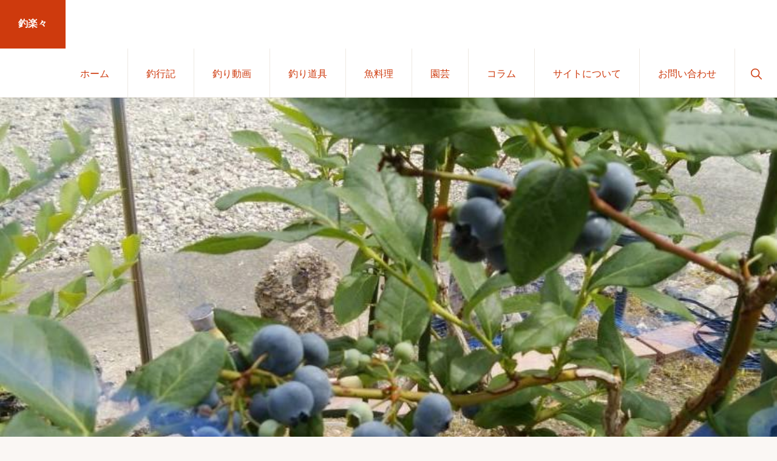

--- FILE ---
content_type: text/html; charset=UTF-8
request_url: https://chorakuraku.com/gardening/blueberry-introduction
body_size: 24014
content:
<!DOCTYPE html>
<html dir="ltr" lang="ja"
	prefix="og: https://ogp.me/ns#" >
<head >
<meta charset="UTF-8" />
<meta name="viewport" content="width=device-width, initial-scale=1" />
<title>ブルーベリー栽培の基礎知識と品種について | 釣楽々</title>

		<!-- All in One SEO 4.4.0.1 - aioseo.com -->
		<meta name="description" content="ブルーベリーとは何か？という基本的な情報と初めてブルーベリーを育ててみるのにオススメしたい品種について紹介します。ブルーベリーは比較的新しい果物ですが，初めて栽培しようと思う方には品種が多すぎて選ぶのが難しい反面，栽培には魅力がたくさんあり，品種選びを間違えなければ日本全国で栽培可能な敷居の低い果樹です。" />
		<meta name="robots" content="max-snippet:-1, max-image-preview:large, max-video-preview:-1" />
		<meta name="google-site-verification" content="6fp-xdqx_GKNORRbSqCCi0mbIE4_CpUnRBbD8RZOGWA" />
		<link rel="canonical" href="https://chorakuraku.com/gardening/blueberry-introduction" />
		<meta name="generator" content="All in One SEO (AIOSEO) 4.4.0.1" />
		<meta property="og:locale" content="ja_JP" />
		<meta property="og:site_name" content="釣楽々" />
		<meta property="og:type" content="article" />
		<meta property="og:title" content="ブルーベリー栽培の基礎知識と品種について | 釣楽々" />
		<meta property="og:description" content="ブルーベリーとは何か？という基本的な情報と初めてブルーベリーを育ててみるのにオススメしたい品種について紹介します。ブルーベリーは比較的新しい果物ですが，初めて栽培しようと思う方には品種が多すぎて選ぶのが難しい反面，栽培には魅力がたくさんあり，品種選びを間違えなければ日本全国で栽培可能な敷居の低い果樹です。" />
		<meta property="og:url" content="https://chorakuraku.com/gardening/blueberry-introduction" />
		<meta property="article:published_time" content="2020-09-13T22:00:00+00:00" />
		<meta property="article:modified_time" content="2020-09-13T05:10:09+00:00" />
		<meta name="twitter:card" content="summary_large_image" />
		<meta name="twitter:site" content="@chorakuraku" />
		<meta name="twitter:title" content="ブルーベリー栽培の基礎知識と品種について | 釣楽々" />
		<meta name="twitter:description" content="ブルーベリーとは何か？という基本的な情報と初めてブルーベリーを育ててみるのにオススメしたい品種について紹介します。ブルーベリーは比較的新しい果物ですが，初めて栽培しようと思う方には品種が多すぎて選ぶのが難しい反面，栽培には魅力がたくさんあり，品種選びを間違えなければ日本全国で栽培可能な敷居の低い果樹です。" />
		<meta name="twitter:creator" content="@chorakuraku" />
		<meta name="google" content="nositelinkssearchbox" />
		<script type="application/ld+json" class="aioseo-schema">
			{"@context":"https:\/\/schema.org","@graph":[{"@type":"Article","@id":"https:\/\/chorakuraku.com\/gardening\/blueberry-introduction#article","name":"\u30d6\u30eb\u30fc\u30d9\u30ea\u30fc\u683d\u57f9\u306e\u57fa\u790e\u77e5\u8b58\u3068\u54c1\u7a2e\u306b\u3064\u3044\u3066 | \u91e3\u697d\u3005","headline":"\u30d6\u30eb\u30fc\u30d9\u30ea\u30fc\u683d\u57f9\u306e\u57fa\u790e\u77e5\u8b58\u3068\u54c1\u7a2e\u306b\u3064\u3044\u3066","author":{"@id":"https:\/\/chorakuraku.com\/author\/onkichi#author"},"publisher":{"@id":"https:\/\/chorakuraku.com\/#organization"},"image":{"@type":"ImageObject","url":"https:\/\/chorakuraku.com\/wp-content\/uploads\/2020\/09\/1aa6be0bff5830d3ac9b031e6779b2a0.jpg?v=1599969996","width":834,"height":508,"caption":"\u30d6\u30eb\u30fc\u30d9\u30ea\u30fc\u306e\u679c\u5b9f"},"datePublished":"2020-09-13T22:00:00+09:00","dateModified":"2020-09-13T05:10:09+09:00","inLanguage":"ja","mainEntityOfPage":{"@id":"https:\/\/chorakuraku.com\/gardening\/blueberry-introduction#webpage"},"isPartOf":{"@id":"https:\/\/chorakuraku.com\/gardening\/blueberry-introduction#webpage"},"articleSection":"\u5712\u82b8, \u30b5\u30b6\u30f3\u30cf\u30a4\u30d6\u30c3\u30b7\u30e5, \u30ce\u30fc\u30b6\u30f3\u30cf\u30a4\u30d6\u30c3\u30b7\u30e5, \u30d6\u30eb\u30fc\u30d9\u30ea\u30fc, \u30e9\u30d3\u30c3\u30c8\u30a2\u30a4, \u54c1\u7a2e"},{"@type":"BreadcrumbList","@id":"https:\/\/chorakuraku.com\/gardening\/blueberry-introduction#breadcrumblist","itemListElement":[{"@type":"ListItem","@id":"https:\/\/chorakuraku.com\/#listItem","position":1,"item":{"@type":"WebPage","@id":"https:\/\/chorakuraku.com\/","name":"\u30db\u30fc\u30e0","description":"\u6d77\u6c34\u30fb\u6de1\u6c34\uff0c\u30eb\u30a2\u30fc\u30fb\u30a8\u30b5\u554f\u308f\u305a\u5e45\u5e83\u304f\u91e3\u308a\u3092\u7d39\u4ecb\u3057\u307e\u3059","url":"https:\/\/chorakuraku.com\/"},"nextItem":"https:\/\/chorakuraku.com\/gardening#listItem"},{"@type":"ListItem","@id":"https:\/\/chorakuraku.com\/gardening#listItem","position":2,"item":{"@type":"WebPage","@id":"https:\/\/chorakuraku.com\/gardening","name":"\u5712\u82b8","description":"\u30d6\u30eb\u30fc\u30d9\u30ea\u30fc\u3068\u306f\u4f55\u304b\uff1f\u3068\u3044\u3046\u57fa\u672c\u7684\u306a\u60c5\u5831\u3068\u521d\u3081\u3066\u30d6\u30eb\u30fc\u30d9\u30ea\u30fc\u3092\u80b2\u3066\u3066\u307f\u308b\u306e\u306b\u30aa\u30b9\u30b9\u30e1\u3057\u305f\u3044\u54c1\u7a2e\u306b\u3064\u3044\u3066\u7d39\u4ecb\u3057\u307e\u3059\u3002\u30d6\u30eb\u30fc\u30d9\u30ea\u30fc\u306f\u6bd4\u8f03\u7684\u65b0\u3057\u3044\u679c\u7269\u3067\u3059\u304c\uff0c\u521d\u3081\u3066\u683d\u57f9\u3057\u3088\u3046\u3068\u601d\u3046\u65b9\u306b\u306f\u54c1\u7a2e\u304c\u591a\u3059\u304e\u3066\u9078\u3076\u306e\u304c\u96e3\u3057\u3044\u53cd\u9762\uff0c\u683d\u57f9\u306b\u306f\u9b45\u529b\u304c\u305f\u304f\u3055\u3093\u3042\u308a\uff0c\u54c1\u7a2e\u9078\u3073\u3092\u9593\u9055\u3048\u306a\u3051\u308c\u3070\u65e5\u672c\u5168\u56fd\u3067\u683d\u57f9\u53ef\u80fd\u306a\u6577\u5c45\u306e\u4f4e\u3044\u679c\u6a39\u3067\u3059\u3002","url":"https:\/\/chorakuraku.com\/gardening"},"previousItem":"https:\/\/chorakuraku.com\/#listItem"}]},{"@type":"Organization","@id":"https:\/\/chorakuraku.com\/#organization","name":"\u91e3\u697d\u3005","url":"https:\/\/chorakuraku.com\/","logo":{"@type":"ImageObject","url":"https:\/\/chorakuraku.com\/wp-content\/uploads\/2017\/12\/favicon.png","@id":"https:\/\/chorakuraku.com\/#organizationLogo","width":590,"height":592},"image":{"@id":"https:\/\/chorakuraku.com\/#organizationLogo"},"sameAs":["https:\/\/twitter.com\/chorakuraku"]},{"@type":"Person","@id":"https:\/\/chorakuraku.com\/author\/onkichi#author","url":"https:\/\/chorakuraku.com\/author\/onkichi","name":"\u304a\u3093\u304d\u3061","image":{"@type":"ImageObject","@id":"https:\/\/chorakuraku.com\/gardening\/blueberry-introduction#authorImage","url":"https:\/\/secure.gravatar.com\/avatar\/e0cd77fb42800937677886f342990b47?s=96&d=mm&r=g","width":96,"height":96,"caption":"\u304a\u3093\u304d\u3061"},"sameAs":["@chorakuraku"]},{"@type":"WebPage","@id":"https:\/\/chorakuraku.com\/gardening\/blueberry-introduction#webpage","url":"https:\/\/chorakuraku.com\/gardening\/blueberry-introduction","name":"\u30d6\u30eb\u30fc\u30d9\u30ea\u30fc\u683d\u57f9\u306e\u57fa\u790e\u77e5\u8b58\u3068\u54c1\u7a2e\u306b\u3064\u3044\u3066 | \u91e3\u697d\u3005","description":"\u30d6\u30eb\u30fc\u30d9\u30ea\u30fc\u3068\u306f\u4f55\u304b\uff1f\u3068\u3044\u3046\u57fa\u672c\u7684\u306a\u60c5\u5831\u3068\u521d\u3081\u3066\u30d6\u30eb\u30fc\u30d9\u30ea\u30fc\u3092\u80b2\u3066\u3066\u307f\u308b\u306e\u306b\u30aa\u30b9\u30b9\u30e1\u3057\u305f\u3044\u54c1\u7a2e\u306b\u3064\u3044\u3066\u7d39\u4ecb\u3057\u307e\u3059\u3002\u30d6\u30eb\u30fc\u30d9\u30ea\u30fc\u306f\u6bd4\u8f03\u7684\u65b0\u3057\u3044\u679c\u7269\u3067\u3059\u304c\uff0c\u521d\u3081\u3066\u683d\u57f9\u3057\u3088\u3046\u3068\u601d\u3046\u65b9\u306b\u306f\u54c1\u7a2e\u304c\u591a\u3059\u304e\u3066\u9078\u3076\u306e\u304c\u96e3\u3057\u3044\u53cd\u9762\uff0c\u683d\u57f9\u306b\u306f\u9b45\u529b\u304c\u305f\u304f\u3055\u3093\u3042\u308a\uff0c\u54c1\u7a2e\u9078\u3073\u3092\u9593\u9055\u3048\u306a\u3051\u308c\u3070\u65e5\u672c\u5168\u56fd\u3067\u683d\u57f9\u53ef\u80fd\u306a\u6577\u5c45\u306e\u4f4e\u3044\u679c\u6a39\u3067\u3059\u3002","inLanguage":"ja","isPartOf":{"@id":"https:\/\/chorakuraku.com\/#website"},"breadcrumb":{"@id":"https:\/\/chorakuraku.com\/gardening\/blueberry-introduction#breadcrumblist"},"author":{"@id":"https:\/\/chorakuraku.com\/author\/onkichi#author"},"creator":{"@id":"https:\/\/chorakuraku.com\/author\/onkichi#author"},"image":{"@type":"ImageObject","url":"https:\/\/chorakuraku.com\/wp-content\/uploads\/2020\/09\/1aa6be0bff5830d3ac9b031e6779b2a0.jpg?v=1599969996","@id":"https:\/\/chorakuraku.com\/#mainImage","width":834,"height":508,"caption":"\u30d6\u30eb\u30fc\u30d9\u30ea\u30fc\u306e\u679c\u5b9f"},"primaryImageOfPage":{"@id":"https:\/\/chorakuraku.com\/gardening\/blueberry-introduction#mainImage"},"datePublished":"2020-09-13T22:00:00+09:00","dateModified":"2020-09-13T05:10:09+09:00"},{"@type":"WebSite","@id":"https:\/\/chorakuraku.com\/#website","url":"https:\/\/chorakuraku.com\/","name":"\u91e3\u697d\u3005","description":"\u6d77\u6c34\u30fb\u6de1\u6c34\uff0c\u30eb\u30a2\u30fc\u30fb\u30a8\u30b5\u554f\u308f\u305a\u5e45\u5e83\u304f\u91e3\u308a\u3092\u7d39\u4ecb\u3057\u307e\u3059","inLanguage":"ja","publisher":{"@id":"https:\/\/chorakuraku.com\/#organization"}}]}
		</script>
		<!-- All in One SEO -->

<link rel='dns-prefetch' href='//webfonts.xserver.jp' />
<link rel='dns-prefetch' href='//static.addtoany.com' />
<link rel='dns-prefetch' href='//www.googletagmanager.com' />
<link rel='dns-prefetch' href='//fonts.googleapis.com' />
<link rel='dns-prefetch' href='//pagead2.googlesyndication.com' />
<link rel="alternate" type="application/rss+xml" title="釣楽々 &raquo; フィード" href="https://chorakuraku.com/feed" />
<link rel="alternate" type="application/rss+xml" title="釣楽々 &raquo; コメントフィード" href="https://chorakuraku.com/comments/feed" />
<link rel="alternate" type="application/rss+xml" title="釣楽々 &raquo; ブルーベリー栽培の基礎知識と品種について のコメントのフィード" href="https://chorakuraku.com/gardening/blueberry-introduction/feed" />
<script>
window._wpemojiSettings = {"baseUrl":"https:\/\/s.w.org\/images\/core\/emoji\/14.0.0\/72x72\/","ext":".png","svgUrl":"https:\/\/s.w.org\/images\/core\/emoji\/14.0.0\/svg\/","svgExt":".svg","source":{"concatemoji":"https:\/\/chorakuraku.com\/wp-includes\/js\/wp-emoji-release.min.js?ver=6.2.8"}};
/*! This file is auto-generated */
!function(e,a,t){var n,r,o,i=a.createElement("canvas"),p=i.getContext&&i.getContext("2d");function s(e,t){p.clearRect(0,0,i.width,i.height),p.fillText(e,0,0);e=i.toDataURL();return p.clearRect(0,0,i.width,i.height),p.fillText(t,0,0),e===i.toDataURL()}function c(e){var t=a.createElement("script");t.src=e,t.defer=t.type="text/javascript",a.getElementsByTagName("head")[0].appendChild(t)}for(o=Array("flag","emoji"),t.supports={everything:!0,everythingExceptFlag:!0},r=0;r<o.length;r++)t.supports[o[r]]=function(e){if(p&&p.fillText)switch(p.textBaseline="top",p.font="600 32px Arial",e){case"flag":return s("\ud83c\udff3\ufe0f\u200d\u26a7\ufe0f","\ud83c\udff3\ufe0f\u200b\u26a7\ufe0f")?!1:!s("\ud83c\uddfa\ud83c\uddf3","\ud83c\uddfa\u200b\ud83c\uddf3")&&!s("\ud83c\udff4\udb40\udc67\udb40\udc62\udb40\udc65\udb40\udc6e\udb40\udc67\udb40\udc7f","\ud83c\udff4\u200b\udb40\udc67\u200b\udb40\udc62\u200b\udb40\udc65\u200b\udb40\udc6e\u200b\udb40\udc67\u200b\udb40\udc7f");case"emoji":return!s("\ud83e\udef1\ud83c\udffb\u200d\ud83e\udef2\ud83c\udfff","\ud83e\udef1\ud83c\udffb\u200b\ud83e\udef2\ud83c\udfff")}return!1}(o[r]),t.supports.everything=t.supports.everything&&t.supports[o[r]],"flag"!==o[r]&&(t.supports.everythingExceptFlag=t.supports.everythingExceptFlag&&t.supports[o[r]]);t.supports.everythingExceptFlag=t.supports.everythingExceptFlag&&!t.supports.flag,t.DOMReady=!1,t.readyCallback=function(){t.DOMReady=!0},t.supports.everything||(n=function(){t.readyCallback()},a.addEventListener?(a.addEventListener("DOMContentLoaded",n,!1),e.addEventListener("load",n,!1)):(e.attachEvent("onload",n),a.attachEvent("onreadystatechange",function(){"complete"===a.readyState&&t.readyCallback()})),(e=t.source||{}).concatemoji?c(e.concatemoji):e.wpemoji&&e.twemoji&&(c(e.twemoji),c(e.wpemoji)))}(window,document,window._wpemojiSettings);
</script>
<style>
img.wp-smiley,
img.emoji {
	display: inline !important;
	border: none !important;
	box-shadow: none !important;
	height: 1em !important;
	width: 1em !important;
	margin: 0 0.07em !important;
	vertical-align: -0.1em !important;
	background: none !important;
	padding: 0 !important;
}
</style>
	<link rel='stylesheet' id='genesis-blocks-style-css-css' href='https://chorakuraku.com/wp-content/plugins/genesis-blocks/dist/style-blocks.build.css?ver=1688478450' media='all' />
<link rel='stylesheet' id='navigation-pro-css' href='https://chorakuraku.com/wp-content/themes/navigation-pro/style.css?ver=1.2.0' media='all' />
<style id='navigation-pro-inline-css'>

		.single .content .entry-content > p:first-of-type {
			border-bottom: 1px solid rgba(0, 0, 0, 0.07);
			font-size: 22px;
			padding-bottom: 34px;
		}
		
</style>
<link rel='stylesheet' id='wp-block-library-css' href='https://chorakuraku.com/wp-includes/css/dist/block-library/style.min.css?ver=6.2.8' media='all' />
<style id='wp-block-library-inline-css'>
.is-style-xl-text, .editor-styles-wrapper .is-style-xl-text { font-size: 80px; }
.is-style-small-text, .editor-styles-wrapper .is-style-small-text { font-family: Montserrat, sans-serif; font-size: 18px; text-transform: uppercase; letter-spacing: 1px;}
p.is-style-highlight-text { font-family: Aleo, Helvetica, Arial, sans-serif; font-weight: 400; letter-spacing: -1px; line-height: 1.6; }
.is-style-capital-text, .editor-styles-wrapper .is-style-capital-text { font-family: Montserrat, sans-serif; font-size: 18px; text-transform: uppercase; letter-spacing: 1px;}
.wp-block-separator.is-style-theme-separator { border-bottom: 1px solid currentColor !important; border-left: 1px solid currentColor; height: 20px !important; margin: 2.2em 0 2em 4em; max-width: 100% !important; }
</style>
<link rel='stylesheet' id='quads-style-css-css' href='https://chorakuraku.com/wp-content/plugins/quick-adsense-reloaded/includes/gutenberg/dist/blocks.style.build.css?ver=2.0.72.1' media='all' />
<link rel='stylesheet' id='classic-theme-styles-css' href='https://chorakuraku.com/wp-includes/css/classic-themes.min.css?ver=6.2.8' media='all' />
<style id='global-styles-inline-css'>
body{--wp--preset--color--black: #000000;--wp--preset--color--cyan-bluish-gray: #abb8c3;--wp--preset--color--white: #ffffff;--wp--preset--color--pale-pink: #f78da7;--wp--preset--color--vivid-red: #cf2e2e;--wp--preset--color--luminous-vivid-orange: #ff6900;--wp--preset--color--luminous-vivid-amber: #fcb900;--wp--preset--color--light-green-cyan: #7bdcb5;--wp--preset--color--vivid-green-cyan: #00d084;--wp--preset--color--pale-cyan-blue: #8ed1fc;--wp--preset--color--vivid-cyan-blue: #0693e3;--wp--preset--color--vivid-purple: #9b51e0;--wp--preset--color--theme-primary: #ce3a0d;--wp--preset--color--theme-secondary: #351c4d;--wp--preset--gradient--vivid-cyan-blue-to-vivid-purple: linear-gradient(135deg,rgba(6,147,227,1) 0%,rgb(155,81,224) 100%);--wp--preset--gradient--light-green-cyan-to-vivid-green-cyan: linear-gradient(135deg,rgb(122,220,180) 0%,rgb(0,208,130) 100%);--wp--preset--gradient--luminous-vivid-amber-to-luminous-vivid-orange: linear-gradient(135deg,rgba(252,185,0,1) 0%,rgba(255,105,0,1) 100%);--wp--preset--gradient--luminous-vivid-orange-to-vivid-red: linear-gradient(135deg,rgba(255,105,0,1) 0%,rgb(207,46,46) 100%);--wp--preset--gradient--very-light-gray-to-cyan-bluish-gray: linear-gradient(135deg,rgb(238,238,238) 0%,rgb(169,184,195) 100%);--wp--preset--gradient--cool-to-warm-spectrum: linear-gradient(135deg,rgb(74,234,220) 0%,rgb(151,120,209) 20%,rgb(207,42,186) 40%,rgb(238,44,130) 60%,rgb(251,105,98) 80%,rgb(254,248,76) 100%);--wp--preset--gradient--blush-light-purple: linear-gradient(135deg,rgb(255,206,236) 0%,rgb(152,150,240) 100%);--wp--preset--gradient--blush-bordeaux: linear-gradient(135deg,rgb(254,205,165) 0%,rgb(254,45,45) 50%,rgb(107,0,62) 100%);--wp--preset--gradient--luminous-dusk: linear-gradient(135deg,rgb(255,203,112) 0%,rgb(199,81,192) 50%,rgb(65,88,208) 100%);--wp--preset--gradient--pale-ocean: linear-gradient(135deg,rgb(255,245,203) 0%,rgb(182,227,212) 50%,rgb(51,167,181) 100%);--wp--preset--gradient--electric-grass: linear-gradient(135deg,rgb(202,248,128) 0%,rgb(113,206,126) 100%);--wp--preset--gradient--midnight: linear-gradient(135deg,rgb(2,3,129) 0%,rgb(40,116,252) 100%);--wp--preset--duotone--dark-grayscale: url('#wp-duotone-dark-grayscale');--wp--preset--duotone--grayscale: url('#wp-duotone-grayscale');--wp--preset--duotone--purple-yellow: url('#wp-duotone-purple-yellow');--wp--preset--duotone--blue-red: url('#wp-duotone-blue-red');--wp--preset--duotone--midnight: url('#wp-duotone-midnight');--wp--preset--duotone--magenta-yellow: url('#wp-duotone-magenta-yellow');--wp--preset--duotone--purple-green: url('#wp-duotone-purple-green');--wp--preset--duotone--blue-orange: url('#wp-duotone-blue-orange');--wp--preset--font-size--small: 14px;--wp--preset--font-size--medium: 20px;--wp--preset--font-size--large: 22px;--wp--preset--font-size--x-large: 42px;--wp--preset--font-size--normal: 18px;--wp--preset--font-size--larger: 26px;--wp--preset--spacing--20: 0.44rem;--wp--preset--spacing--30: 0.67rem;--wp--preset--spacing--40: 1rem;--wp--preset--spacing--50: 1.5rem;--wp--preset--spacing--60: 2.25rem;--wp--preset--spacing--70: 3.38rem;--wp--preset--spacing--80: 5.06rem;--wp--preset--shadow--natural: 6px 6px 9px rgba(0, 0, 0, 0.2);--wp--preset--shadow--deep: 12px 12px 50px rgba(0, 0, 0, 0.4);--wp--preset--shadow--sharp: 6px 6px 0px rgba(0, 0, 0, 0.2);--wp--preset--shadow--outlined: 6px 6px 0px -3px rgba(255, 255, 255, 1), 6px 6px rgba(0, 0, 0, 1);--wp--preset--shadow--crisp: 6px 6px 0px rgba(0, 0, 0, 1);}:where(.is-layout-flex){gap: 0.5em;}body .is-layout-flow > .alignleft{float: left;margin-inline-start: 0;margin-inline-end: 2em;}body .is-layout-flow > .alignright{float: right;margin-inline-start: 2em;margin-inline-end: 0;}body .is-layout-flow > .aligncenter{margin-left: auto !important;margin-right: auto !important;}body .is-layout-constrained > .alignleft{float: left;margin-inline-start: 0;margin-inline-end: 2em;}body .is-layout-constrained > .alignright{float: right;margin-inline-start: 2em;margin-inline-end: 0;}body .is-layout-constrained > .aligncenter{margin-left: auto !important;margin-right: auto !important;}body .is-layout-constrained > :where(:not(.alignleft):not(.alignright):not(.alignfull)){max-width: var(--wp--style--global--content-size);margin-left: auto !important;margin-right: auto !important;}body .is-layout-constrained > .alignwide{max-width: var(--wp--style--global--wide-size);}body .is-layout-flex{display: flex;}body .is-layout-flex{flex-wrap: wrap;align-items: center;}body .is-layout-flex > *{margin: 0;}:where(.wp-block-columns.is-layout-flex){gap: 2em;}.has-black-color{color: var(--wp--preset--color--black) !important;}.has-cyan-bluish-gray-color{color: var(--wp--preset--color--cyan-bluish-gray) !important;}.has-white-color{color: var(--wp--preset--color--white) !important;}.has-pale-pink-color{color: var(--wp--preset--color--pale-pink) !important;}.has-vivid-red-color{color: var(--wp--preset--color--vivid-red) !important;}.has-luminous-vivid-orange-color{color: var(--wp--preset--color--luminous-vivid-orange) !important;}.has-luminous-vivid-amber-color{color: var(--wp--preset--color--luminous-vivid-amber) !important;}.has-light-green-cyan-color{color: var(--wp--preset--color--light-green-cyan) !important;}.has-vivid-green-cyan-color{color: var(--wp--preset--color--vivid-green-cyan) !important;}.has-pale-cyan-blue-color{color: var(--wp--preset--color--pale-cyan-blue) !important;}.has-vivid-cyan-blue-color{color: var(--wp--preset--color--vivid-cyan-blue) !important;}.has-vivid-purple-color{color: var(--wp--preset--color--vivid-purple) !important;}.has-black-background-color{background-color: var(--wp--preset--color--black) !important;}.has-cyan-bluish-gray-background-color{background-color: var(--wp--preset--color--cyan-bluish-gray) !important;}.has-white-background-color{background-color: var(--wp--preset--color--white) !important;}.has-pale-pink-background-color{background-color: var(--wp--preset--color--pale-pink) !important;}.has-vivid-red-background-color{background-color: var(--wp--preset--color--vivid-red) !important;}.has-luminous-vivid-orange-background-color{background-color: var(--wp--preset--color--luminous-vivid-orange) !important;}.has-luminous-vivid-amber-background-color{background-color: var(--wp--preset--color--luminous-vivid-amber) !important;}.has-light-green-cyan-background-color{background-color: var(--wp--preset--color--light-green-cyan) !important;}.has-vivid-green-cyan-background-color{background-color: var(--wp--preset--color--vivid-green-cyan) !important;}.has-pale-cyan-blue-background-color{background-color: var(--wp--preset--color--pale-cyan-blue) !important;}.has-vivid-cyan-blue-background-color{background-color: var(--wp--preset--color--vivid-cyan-blue) !important;}.has-vivid-purple-background-color{background-color: var(--wp--preset--color--vivid-purple) !important;}.has-black-border-color{border-color: var(--wp--preset--color--black) !important;}.has-cyan-bluish-gray-border-color{border-color: var(--wp--preset--color--cyan-bluish-gray) !important;}.has-white-border-color{border-color: var(--wp--preset--color--white) !important;}.has-pale-pink-border-color{border-color: var(--wp--preset--color--pale-pink) !important;}.has-vivid-red-border-color{border-color: var(--wp--preset--color--vivid-red) !important;}.has-luminous-vivid-orange-border-color{border-color: var(--wp--preset--color--luminous-vivid-orange) !important;}.has-luminous-vivid-amber-border-color{border-color: var(--wp--preset--color--luminous-vivid-amber) !important;}.has-light-green-cyan-border-color{border-color: var(--wp--preset--color--light-green-cyan) !important;}.has-vivid-green-cyan-border-color{border-color: var(--wp--preset--color--vivid-green-cyan) !important;}.has-pale-cyan-blue-border-color{border-color: var(--wp--preset--color--pale-cyan-blue) !important;}.has-vivid-cyan-blue-border-color{border-color: var(--wp--preset--color--vivid-cyan-blue) !important;}.has-vivid-purple-border-color{border-color: var(--wp--preset--color--vivid-purple) !important;}.has-vivid-cyan-blue-to-vivid-purple-gradient-background{background: var(--wp--preset--gradient--vivid-cyan-blue-to-vivid-purple) !important;}.has-light-green-cyan-to-vivid-green-cyan-gradient-background{background: var(--wp--preset--gradient--light-green-cyan-to-vivid-green-cyan) !important;}.has-luminous-vivid-amber-to-luminous-vivid-orange-gradient-background{background: var(--wp--preset--gradient--luminous-vivid-amber-to-luminous-vivid-orange) !important;}.has-luminous-vivid-orange-to-vivid-red-gradient-background{background: var(--wp--preset--gradient--luminous-vivid-orange-to-vivid-red) !important;}.has-very-light-gray-to-cyan-bluish-gray-gradient-background{background: var(--wp--preset--gradient--very-light-gray-to-cyan-bluish-gray) !important;}.has-cool-to-warm-spectrum-gradient-background{background: var(--wp--preset--gradient--cool-to-warm-spectrum) !important;}.has-blush-light-purple-gradient-background{background: var(--wp--preset--gradient--blush-light-purple) !important;}.has-blush-bordeaux-gradient-background{background: var(--wp--preset--gradient--blush-bordeaux) !important;}.has-luminous-dusk-gradient-background{background: var(--wp--preset--gradient--luminous-dusk) !important;}.has-pale-ocean-gradient-background{background: var(--wp--preset--gradient--pale-ocean) !important;}.has-electric-grass-gradient-background{background: var(--wp--preset--gradient--electric-grass) !important;}.has-midnight-gradient-background{background: var(--wp--preset--gradient--midnight) !important;}.has-small-font-size{font-size: var(--wp--preset--font-size--small) !important;}.has-medium-font-size{font-size: var(--wp--preset--font-size--medium) !important;}.has-large-font-size{font-size: var(--wp--preset--font-size--large) !important;}.has-x-large-font-size{font-size: var(--wp--preset--font-size--x-large) !important;}
.wp-block-navigation a:where(:not(.wp-element-button)){color: inherit;}
:where(.wp-block-columns.is-layout-flex){gap: 2em;}
.wp-block-pullquote{font-size: 1.5em;line-height: 1.6;}
</style>
<link rel='stylesheet' id='contact-form-7-css' href='https://chorakuraku.com/wp-content/plugins/contact-form-7/includes/css/styles.css?ver=5.7.7' media='all' />
<link rel='stylesheet' id='toc-screen-css' href='https://chorakuraku.com/wp-content/plugins/table-of-contents-plus/screen.min.css?ver=2302' media='all' />
<link rel='stylesheet' id='wpccp-css' href='https://chorakuraku.com/wp-content/plugins/wp-content-copy-protection/assets/css/style.min.css?ver=1688478473' media='all' />
<link rel='stylesheet' id='wpfront-scroll-top-css' href='https://chorakuraku.com/wp-content/plugins/wpfront-scroll-top/css/wpfront-scroll-top.min.css?ver=2.0.7.08086' media='all' />
<link rel='stylesheet' id='wordpress-popular-posts-css-css' href='https://chorakuraku.com/wp-content/plugins/wordpress-popular-posts/assets/css/wpp.css?ver=6.1.3' media='all' />
<link rel='stylesheet' id='navigation-pro-fonts-css' href='//fonts.googleapis.com/css?family=Aleo%3A400%2C400i%2C700%2C700i%7CMontserrat%3A400%2C400i%2C700%2C700i&#038;display=swap&#038;ver=1.2.0' media='all' />
<link rel='stylesheet' id='navigation-pro-icons-css' href='https://chorakuraku.com/wp-content/themes/navigation-pro/lib/css/ionicons.min.css?ver=1.2.0' media='all' />
<link rel='stylesheet' id='navigation-pro-gutenberg-css' href='https://chorakuraku.com/wp-content/themes/navigation-pro/lib/gutenberg/front-end.css?ver=1.2.0' media='all' />
<style id='navigation-pro-gutenberg-inline-css'>
.gb-block-post-grid .gb-block-post-grid-byline a:focus,
.gb-block-post-grid .gb-block-post-grid-byline a:hover,
.gb-block-post-grid header .gb-block-post-grid-title a:focus,
.gb-block-post-grid header .gb-block-post-grid-title a:hover {
	color: #ce3a0d;
}

.site-container .is-style-angled-underlay::before,
.site-container .is-style-overlay .gb-block-post-grid-image,
.site-container .wp-block-quote.is-style-quote-underlay::after,
.site-container .wp-block-quote.is-style-quote-underlay p::after,
.site-container .wp-block-button .wp-block-button__link {
	background-color: #351c4d;
}

.wp-block-button .wp-block-button__link:not(.has-background),
.wp-block-button .wp-block-button__link:not(.has-background):focus,
.wp-block-button .wp-block-button__link:not(.has-background):hover {
	color: #ffffff;
}

.site-container .wp-block-button.is-style-outline .wp-block-button__link {
	color: #351c4d;
}

.site-container .wp-block-button.is-style-outline .wp-block-button__link:focus,
.site-container .wp-block-button.is-style-outline .wp-block-button__link:hover {
	color: #583f70;
}

.site-container .gb-block-post-grid a.gb-block-post-grid-more-link:focus,
.site-container .gb-block-post-grid a.gb-block-post-grid-more-link:hover,
.site-container figure.is-style-caption-overlay.wp-block-image,
.site-container .is-style-caption-overlay.wp-block-image figcaption,
.site-container .is-style-caption-overlay figure:not(.is-style-caption-overlay),
.site-container .wp-block-pullquote.is-style-solid-color {
	background-color: #ce3a0d;
}

.site-container .gb-block-post-grid a.gb-block-post-grid-more-link:focus,
.site-container .gb-block-post-grid a.gb-block-post-grid-more-link:hover,
.site-container .is-style-caption-overlay.wp-block-image figcaption,
.site-container .is-style-caption-overlay.wp-block-image figcaption a,
.site-container .wp-block-pullquote.is-style-solid-color {
	color: #ffffff;
}

.has-theme-primary-background-color,
.has-theme-primary-background-color.wp-block-button__link:focus,
.has-theme-primary-background-color.wp-block-button__link:hover,
.has-theme-primary-background-color.wp-block-button__link:visited,
.has-theme-primary-background-color.wp-block-pullquote.is-style-solid-color {
	color: #ffffff;
}

.has-theme-secondary-background-color,
.has-theme-secondary-background-color.wp-block-button__link:focus,
.has-theme-secondary-background-color.wp-block-button__link:hover,
.has-theme-secondary-background-color.wp-block-button__link:visited,
.has-theme-secondary-background-color.wp-block-pullquote.is-style-solid-color,
.is-style-overlay .has-post-thumbnail .gb-block-post-grid-title,
.is-style-overlay .has-post-thumbnail .gb-block-post-grid-title a,
.is-style-overlay .has-post-thumbnail .gb-block-post-grid-title a:focus,
.is-style-overlay .has-post-thumbnail .gb-block-post-grid-title a:hover {
	color: #ffffff;
}		.site-container .has-small-font-size {
			font-size: 14px;
		}		.site-container .has-normal-font-size {
			font-size: 18px;
		}		.site-container .has-large-font-size {
			font-size: 22px;
		}		.site-container .has-larger-font-size {
			font-size: 26px;
		}		.site-container .has-theme-primary-color,
		.site-container .wp-block-button .wp-block-button__link.has-theme-primary-color,
		.site-container .wp-block-button.is-style-outline .wp-block-button__link.has-theme-primary-color {
			color: #ce3a0d;
		}

		.site-container .has-theme-primary-background-color,
		.site-container .wp-block-button .wp-block-button__link.has-theme-primary-background-color,
		.site-container .wp-block-pullquote.is-style-solid-color.has-theme-primary-background-color {
			background-color: #ce3a0d;
		}		.site-container .has-theme-secondary-color,
		.site-container .wp-block-button .wp-block-button__link.has-theme-secondary-color,
		.site-container .wp-block-button.is-style-outline .wp-block-button__link.has-theme-secondary-color {
			color: #351c4d;
		}

		.site-container .has-theme-secondary-background-color,
		.site-container .wp-block-button .wp-block-button__link.has-theme-secondary-background-color,
		.site-container .wp-block-pullquote.is-style-solid-color.has-theme-secondary-background-color {
			background-color: #351c4d;
		}
</style>
<link rel='stylesheet' id='simple-social-icons-font-css' href='https://chorakuraku.com/wp-content/plugins/simple-social-icons/css/style.css?ver=3.0.2' media='all' />
<link rel='stylesheet' id='amazonjs-css' href='https://chorakuraku.com/wp-content/plugins/amazonjs/css/amazonjs-force.css?ver=0.10' media='all' />
<link rel='stylesheet' id='wp-associate-post-r2-css' href='https://chorakuraku.com/wp-content/plugins/wp-associate-post-r2/css/skin-standard.css?ver=5.0.0' media='all' />
<link rel='stylesheet' id='addtoany-css' href='https://chorakuraku.com/wp-content/plugins/add-to-any/addtoany.min.css?ver=1.16' media='all' />
<style id='quads-styles-inline-css'>

    .quads-location ins.adsbygoogle {
        background: transparent !important;
    }
    .quads.quads_ad_container { display: grid; grid-template-columns: auto; grid-gap: 10px; padding: 10px; }
    .grid_image{animation: fadeIn 0.5s;-webkit-animation: fadeIn 0.5s;-moz-animation: fadeIn 0.5s;
        -o-animation: fadeIn 0.5s;-ms-animation: fadeIn 0.5s;}
    .quads-ad-label { font-size: 12px; text-align: center; color: #333;}
    .quads-text-around-ad-label-text_around_left {
        width: 50%;
        float: left;
    }
    .quads-text-around-ad-label-text_around_right {
        width: 50%;
        float: right;
    } 
    .quads_click_impression { display: none;}
</style>
<script type='text/javascript' src='https://chorakuraku.com/wp-includes/js/jquery/jquery.min.js?ver=3.6.4' id='jquery-core-js'></script>
<script type='text/javascript' src='https://chorakuraku.com/wp-includes/js/jquery/jquery-migrate.min.js?ver=3.4.0' id='jquery-migrate-js'></script>
<script type='text/javascript' src='//webfonts.xserver.jp/js/xserver.js?ver=1.2.4' id='typesquare_std-js'></script>
<script type='text/javascript' id='addtoany-core-js-before'>
window.a2a_config=window.a2a_config||{};a2a_config.callbacks=[];a2a_config.overlays=[];a2a_config.templates={};a2a_localize = {
	Share: "共有",
	Save: "ブックマーク",
	Subscribe: "購読",
	Email: "メール",
	Bookmark: "ブックマーク",
	ShowAll: "すべて表示する",
	ShowLess: "小さく表示する",
	FindServices: "サービスを探す",
	FindAnyServiceToAddTo: "追加するサービスを今すぐ探す",
	PoweredBy: "Powered by",
	ShareViaEmail: "メールでシェアする",
	SubscribeViaEmail: "メールで購読する",
	BookmarkInYourBrowser: "ブラウザにブックマーク",
	BookmarkInstructions: "このページをブックマークするには、 Ctrl+D または \u2318+D を押下。",
	AddToYourFavorites: "お気に入りに追加",
	SendFromWebOrProgram: "任意のメールアドレスまたはメールプログラムから送信",
	EmailProgram: "メールプログラム",
	More: "詳細&#8230;",
	ThanksForSharing: "共有ありがとうございます !",
	ThanksForFollowing: "フォローありがとうございます !"
};
</script>
<script type='text/javascript' async src='https://static.addtoany.com/menu/page.js' id='addtoany-core-js'></script>
<script type='text/javascript' async src='https://chorakuraku.com/wp-content/plugins/add-to-any/addtoany.min.js?ver=1.1' id='addtoany-jquery-js'></script>
<script type='application/json' id='wpp-json'>
{"sampling_active":1,"sampling_rate":100,"ajax_url":"https:\/\/chorakuraku.com\/wp-json\/wordpress-popular-posts\/v1\/popular-posts","api_url":"https:\/\/chorakuraku.com\/wp-json\/wordpress-popular-posts","ID":2635,"token":"749807d6c3","lang":0,"debug":0}
</script>
<script type='text/javascript' src='https://chorakuraku.com/wp-content/plugins/wordpress-popular-posts/assets/js/wpp.min.js?ver=6.1.3' id='wpp-js-js'></script>

<!-- Google アナリティクス スニペット (Site Kit が追加) -->
<script type='text/javascript' src='https://www.googletagmanager.com/gtag/js?id=UA-110162917-1' id='google_gtagjs-js' async></script>
<script type='text/javascript' id='google_gtagjs-js-after'>
window.dataLayer = window.dataLayer || [];function gtag(){dataLayer.push(arguments);}
gtag('set', 'linker', {"domains":["chorakuraku.com"]} );
gtag("js", new Date());
gtag("set", "developer_id.dZTNiMT", true);
gtag("config", "UA-110162917-1", {"anonymize_ip":true});
</script>

<!-- (ここまで) Google アナリティクス スニペット (Site Kit が追加) -->
<link rel="https://api.w.org/" href="https://chorakuraku.com/wp-json/" /><link rel="alternate" type="application/json" href="https://chorakuraku.com/wp-json/wp/v2/posts/2635" /><link rel="EditURI" type="application/rsd+xml" title="RSD" href="https://chorakuraku.com/xmlrpc.php?rsd" />
<link rel="wlwmanifest" type="application/wlwmanifest+xml" href="https://chorakuraku.com/wp-includes/wlwmanifest.xml" />
<meta name="generator" content="WordPress 6.2.8" />
<link rel='shortlink' href='https://chorakuraku.com/?p=2635' />
<link rel="alternate" type="application/json+oembed" href="https://chorakuraku.com/wp-json/oembed/1.0/embed?url=https%3A%2F%2Fchorakuraku.com%2Fgardening%2Fblueberry-introduction" />
<link rel="alternate" type="text/xml+oembed" href="https://chorakuraku.com/wp-json/oembed/1.0/embed?url=https%3A%2F%2Fchorakuraku.com%2Fgardening%2Fblueberry-introduction&#038;format=xml" />
<meta name="generator" content="Site Kit by Google 1.104.0" /><style type='text/css'>h1,h2,h3,.entry-title{ font-family: "新ゴ B" !important;}h4,h5,h6{ font-family: "新ゴ B" !important;}.hentry,.entry-content p,.post-inner.entry-content p{ font-family: "新ゴ R" !important;}strong,b{ font-family: "新ゴ B" !important;}</style><link rel="apple-touch-icon" sizes="180x180" href="/wp-content/uploads/fbrfg/apple-touch-icon.png">
<link rel="icon" type="image/png" sizes="32x32" href="/wp-content/uploads/fbrfg/favicon-32x32.png">
<link rel="icon" type="image/png" sizes="16x16" href="/wp-content/uploads/fbrfg/favicon-16x16.png">
<link rel="manifest" href="/wp-content/uploads/fbrfg/manifest.json">
<link rel="mask-icon" href="/wp-content/uploads/fbrfg/safari-pinned-tab.svg" color="#5bbad5">
<link rel="shortcut icon" href="/wp-content/uploads/fbrfg/favicon.ico">
<meta name="msapplication-config" content="/wp-content/uploads/fbrfg/browserconfig.xml">
<meta name="theme-color" content="#ffffff"><script type='text/javascript'>document.cookie = 'quads_browser_width='+screen.width;</script>            <style id="wpp-loading-animation-styles">@-webkit-keyframes bgslide{from{background-position-x:0}to{background-position-x:-200%}}@keyframes bgslide{from{background-position-x:0}to{background-position-x:-200%}}.wpp-widget-placeholder,.wpp-widget-block-placeholder{margin:0 auto;width:60px;height:3px;background:#dd3737;background:linear-gradient(90deg,#dd3737 0%,#571313 10%,#dd3737 100%);background-size:200% auto;border-radius:3px;-webkit-animation:bgslide 1s infinite linear;animation:bgslide 1s infinite linear}</style>
            <link rel="pingback" href="https://chorakuraku.com/xmlrpc.php" />
<script async src="//pagead2.googlesyndication.com/pagead/js/adsbygoogle.js"></script>
<script>
     (adsbygoogle = window.adsbygoogle || []).push({
          google_ad_client: "ca-pub-1551740684639787",
          enable_page_level_ads: true
     });
</script>
<!-- Google Tag Manager -->
<script>(function(w,d,s,l,i){w[l]=w[l]||[];w[l].push({'gtm.start':
new Date().getTime(),event:'gtm.js'});var f=d.getElementsByTagName(s)[0],
j=d.createElement(s),dl=l!='dataLayer'?'&l='+l:'';j.async=true;j.src=
'https://www.googletagmanager.com/gtm.js?id='+i+dl;f.parentNode.insertBefore(j,f);
})(window,document,'script','dataLayer','GTM-PJSNRMD');</script>
<!-- End Google Tag Manager -->
<script type="text/javascript" src="//vpj.valuecommerce.com/vcparam_pvd.js"></script>
<!-- Google AdSense スニペット (Site Kit が追加) -->
<meta name="google-adsense-platform-account" content="ca-host-pub-2644536267352236">
<meta name="google-adsense-platform-domain" content="sitekit.withgoogle.com">
<!-- (ここまで) Google AdSense スニペット (Site Kit が追加) -->
<style>.recentcomments a{display:inline !important;padding:0 !important;margin:0 !important;}</style>
<!-- Google AdSense スニペット (Site Kit が追加) -->
<script async src="https://pagead2.googlesyndication.com/pagead/js/adsbygoogle.js?client=ca-pub-1551740684639787&amp;host=ca-host-pub-2644536267352236" crossorigin="anonymous"></script>

<!-- (ここまで) Google AdSense スニペット (Site Kit が追加) -->
<link rel="icon" href="https://chorakuraku.com/wp-content/uploads/2017/12/cropped-favicon-4-32x32.png" sizes="32x32" />
<link rel="icon" href="https://chorakuraku.com/wp-content/uploads/2017/12/cropped-favicon-4-192x192.png" sizes="192x192" />
<link rel="apple-touch-icon" href="https://chorakuraku.com/wp-content/uploads/2017/12/cropped-favicon-4-180x180.png" />
<meta name="msapplication-TileImage" content="https://chorakuraku.com/wp-content/uploads/2017/12/cropped-favicon-4-270x270.png" />
		<style id="wp-custom-css">
			.entry-content h2 {
padding: 0.5em;/*文字周りの余白*/
color: #010101;/*文字色*/
background: #eaf3ff;/*背景色*/
border-bottom: solid 3px #516ab6;/*下線*/
}
.entry-content h3 {
background: linear-gradient(transparent 70%, #a7d6ff 70%);
}
.entry-content h4 {
border-bottom: double 5px #FFC778;
/*線の種類（二重線）太さ 色*/
}
blockquote {
    position: relative;
    padding: 35px 15px 10px 15px;
    box-sizing: border-box;
    font-style: italic;
    background: #f5f5f5;
    color: #777777;
    border-left: 4px solid #9dd4ff;
    box-shadow: 0 2px 4px rgba(0, 0, 0, 0.14);
}

blockquote:before{
    display: inline-block;
    position: absolute;
    top: 5px;
    left: 3px;
    vertical-align: middle;
    content: "“";
    font-family: sans-serif;
    color: #9dd4ff;
    font-size: 90px;
    line-height: 1;
}

blockquote p {
    padding: 0;
    margin: 7px 0;
    line-height: 1.7;
}

blockquote cite {
    display: block;
    text-align: right;
    color: #888888;
    font-size: 0.9em;
}
.entry-content h5 {
padding: 0.25em 0.5em;/*上下 左右の余白*/
color: #494949;/*文字色*/
background: transparent;/*背景透明に*/
border-left: solid 5px #7db4e6;/*左線*/
}
		</style>
		
<div align="center">
	<noscript>
		<div style="position:fixed; top:0px; left:0px; z-index:3000; height:100%; width:100%; background-color:#FFFFFF">
			<br/><br/>
			<div style="font-family: Tahoma; font-size: 14px; background-color:#FFFFCC; border: 1pt solid Black; padding: 10pt;">
				Sorry, you have Javascript Disabled! To see this page as it is meant to appear, please enable your Javascript!
			</div>
		</div>
	</noscript>
</div>
</head>
<body data-rsssl=1 class="post-template-default single single-post postid-2635 single-format-standard wp-embed-responsive header-full-width full-width-content genesis-breadcrumbs-hidden genesis-singular-image-visible" itemscope itemtype="https://schema.org/WebPage"><svg xmlns="http://www.w3.org/2000/svg" viewBox="0 0 0 0" width="0" height="0" focusable="false" role="none" style="visibility: hidden; position: absolute; left: -9999px; overflow: hidden;" ><defs><filter id="wp-duotone-dark-grayscale"><feColorMatrix color-interpolation-filters="sRGB" type="matrix" values=" .299 .587 .114 0 0 .299 .587 .114 0 0 .299 .587 .114 0 0 .299 .587 .114 0 0 " /><feComponentTransfer color-interpolation-filters="sRGB" ><feFuncR type="table" tableValues="0 0.49803921568627" /><feFuncG type="table" tableValues="0 0.49803921568627" /><feFuncB type="table" tableValues="0 0.49803921568627" /><feFuncA type="table" tableValues="1 1" /></feComponentTransfer><feComposite in2="SourceGraphic" operator="in" /></filter></defs></svg><svg xmlns="http://www.w3.org/2000/svg" viewBox="0 0 0 0" width="0" height="0" focusable="false" role="none" style="visibility: hidden; position: absolute; left: -9999px; overflow: hidden;" ><defs><filter id="wp-duotone-grayscale"><feColorMatrix color-interpolation-filters="sRGB" type="matrix" values=" .299 .587 .114 0 0 .299 .587 .114 0 0 .299 .587 .114 0 0 .299 .587 .114 0 0 " /><feComponentTransfer color-interpolation-filters="sRGB" ><feFuncR type="table" tableValues="0 1" /><feFuncG type="table" tableValues="0 1" /><feFuncB type="table" tableValues="0 1" /><feFuncA type="table" tableValues="1 1" /></feComponentTransfer><feComposite in2="SourceGraphic" operator="in" /></filter></defs></svg><svg xmlns="http://www.w3.org/2000/svg" viewBox="0 0 0 0" width="0" height="0" focusable="false" role="none" style="visibility: hidden; position: absolute; left: -9999px; overflow: hidden;" ><defs><filter id="wp-duotone-purple-yellow"><feColorMatrix color-interpolation-filters="sRGB" type="matrix" values=" .299 .587 .114 0 0 .299 .587 .114 0 0 .299 .587 .114 0 0 .299 .587 .114 0 0 " /><feComponentTransfer color-interpolation-filters="sRGB" ><feFuncR type="table" tableValues="0.54901960784314 0.98823529411765" /><feFuncG type="table" tableValues="0 1" /><feFuncB type="table" tableValues="0.71764705882353 0.25490196078431" /><feFuncA type="table" tableValues="1 1" /></feComponentTransfer><feComposite in2="SourceGraphic" operator="in" /></filter></defs></svg><svg xmlns="http://www.w3.org/2000/svg" viewBox="0 0 0 0" width="0" height="0" focusable="false" role="none" style="visibility: hidden; position: absolute; left: -9999px; overflow: hidden;" ><defs><filter id="wp-duotone-blue-red"><feColorMatrix color-interpolation-filters="sRGB" type="matrix" values=" .299 .587 .114 0 0 .299 .587 .114 0 0 .299 .587 .114 0 0 .299 .587 .114 0 0 " /><feComponentTransfer color-interpolation-filters="sRGB" ><feFuncR type="table" tableValues="0 1" /><feFuncG type="table" tableValues="0 0.27843137254902" /><feFuncB type="table" tableValues="0.5921568627451 0.27843137254902" /><feFuncA type="table" tableValues="1 1" /></feComponentTransfer><feComposite in2="SourceGraphic" operator="in" /></filter></defs></svg><svg xmlns="http://www.w3.org/2000/svg" viewBox="0 0 0 0" width="0" height="0" focusable="false" role="none" style="visibility: hidden; position: absolute; left: -9999px; overflow: hidden;" ><defs><filter id="wp-duotone-midnight"><feColorMatrix color-interpolation-filters="sRGB" type="matrix" values=" .299 .587 .114 0 0 .299 .587 .114 0 0 .299 .587 .114 0 0 .299 .587 .114 0 0 " /><feComponentTransfer color-interpolation-filters="sRGB" ><feFuncR type="table" tableValues="0 0" /><feFuncG type="table" tableValues="0 0.64705882352941" /><feFuncB type="table" tableValues="0 1" /><feFuncA type="table" tableValues="1 1" /></feComponentTransfer><feComposite in2="SourceGraphic" operator="in" /></filter></defs></svg><svg xmlns="http://www.w3.org/2000/svg" viewBox="0 0 0 0" width="0" height="0" focusable="false" role="none" style="visibility: hidden; position: absolute; left: -9999px; overflow: hidden;" ><defs><filter id="wp-duotone-magenta-yellow"><feColorMatrix color-interpolation-filters="sRGB" type="matrix" values=" .299 .587 .114 0 0 .299 .587 .114 0 0 .299 .587 .114 0 0 .299 .587 .114 0 0 " /><feComponentTransfer color-interpolation-filters="sRGB" ><feFuncR type="table" tableValues="0.78039215686275 1" /><feFuncG type="table" tableValues="0 0.94901960784314" /><feFuncB type="table" tableValues="0.35294117647059 0.47058823529412" /><feFuncA type="table" tableValues="1 1" /></feComponentTransfer><feComposite in2="SourceGraphic" operator="in" /></filter></defs></svg><svg xmlns="http://www.w3.org/2000/svg" viewBox="0 0 0 0" width="0" height="0" focusable="false" role="none" style="visibility: hidden; position: absolute; left: -9999px; overflow: hidden;" ><defs><filter id="wp-duotone-purple-green"><feColorMatrix color-interpolation-filters="sRGB" type="matrix" values=" .299 .587 .114 0 0 .299 .587 .114 0 0 .299 .587 .114 0 0 .299 .587 .114 0 0 " /><feComponentTransfer color-interpolation-filters="sRGB" ><feFuncR type="table" tableValues="0.65098039215686 0.40392156862745" /><feFuncG type="table" tableValues="0 1" /><feFuncB type="table" tableValues="0.44705882352941 0.4" /><feFuncA type="table" tableValues="1 1" /></feComponentTransfer><feComposite in2="SourceGraphic" operator="in" /></filter></defs></svg><svg xmlns="http://www.w3.org/2000/svg" viewBox="0 0 0 0" width="0" height="0" focusable="false" role="none" style="visibility: hidden; position: absolute; left: -9999px; overflow: hidden;" ><defs><filter id="wp-duotone-blue-orange"><feColorMatrix color-interpolation-filters="sRGB" type="matrix" values=" .299 .587 .114 0 0 .299 .587 .114 0 0 .299 .587 .114 0 0 .299 .587 .114 0 0 " /><feComponentTransfer color-interpolation-filters="sRGB" ><feFuncR type="table" tableValues="0.098039215686275 1" /><feFuncG type="table" tableValues="0 0.66274509803922" /><feFuncB type="table" tableValues="0.84705882352941 0.41960784313725" /><feFuncA type="table" tableValues="1 1" /></feComponentTransfer><feComposite in2="SourceGraphic" operator="in" /></filter></defs></svg><div class="site-container"><ul class="genesis-skip-link"><li><a href="#genesis-nav-primary" class="screen-reader-shortcut"> Skip to primary navigation</a></li><li><a href="#genesis-content" class="screen-reader-shortcut"> Skip to main content</a></li></ul><header class="site-header" itemscope itemtype="https://schema.org/WPHeader"><div class="wrap"><div class="title-area"><p class="site-title" itemprop="headline"><a href="https://chorakuraku.com/">釣楽々</a></p><p class="site-description" itemprop="description">海水・淡水，ルアー・エサ問わず幅広く釣りを紹介します</p></div><nav class="nav-primary" aria-label="メイン" itemscope itemtype="https://schema.org/SiteNavigationElement" id="genesis-nav-primary"><div class="wrap"><ul id="menu-%e3%83%9b%e3%83%bc%e3%83%a0" class="menu genesis-nav-menu menu-primary js-superfish"><li id="menu-item-54" class="menu-item menu-item-type-custom menu-item-object-custom menu-item-home menu-item-54"><a href="https://chorakuraku.com" itemprop="url"><span itemprop="name">ホーム</span></a></li>
<li id="menu-item-79" class="menu-item menu-item-type-taxonomy menu-item-object-category menu-item-has-children menu-item-79"><a href="https://chorakuraku.com/fishing-diary" itemprop="url"><span itemprop="name">釣行記</span></a>
<ul class="sub-menu">
	<li id="menu-item-373" class="menu-item menu-item-type-taxonomy menu-item-object-category menu-item-373"><a href="https://chorakuraku.com/fishing-diary/feed-fishing" itemprop="url"><span itemprop="name">エサ釣り</span></a></li>
	<li id="menu-item-374" class="menu-item menu-item-type-taxonomy menu-item-object-category menu-item-374"><a href="https://chorakuraku.com/fishing-diary/lure-fishing" itemprop="url"><span itemprop="name">ルアー釣り</span></a></li>
	<li id="menu-item-1851" class="menu-item menu-item-type-taxonomy menu-item-object-category menu-item-1851"><a href="https://chorakuraku.com/fishing-diary/fishing-information" itemprop="url"><span itemprop="name">釣果情報</span></a></li>
</ul>
</li>
<li id="menu-item-81" class="menu-item menu-item-type-taxonomy menu-item-object-category menu-item-81"><a href="https://chorakuraku.com/fishing-movie" itemprop="url"><span itemprop="name">釣り動画</span></a></li>
<li id="menu-item-80" class="menu-item menu-item-type-taxonomy menu-item-object-category menu-item-80"><a href="https://chorakuraku.com/fishing-tackle" itemprop="url"><span itemprop="name">釣り道具</span></a></li>
<li id="menu-item-82" class="menu-item menu-item-type-taxonomy menu-item-object-category menu-item-has-children menu-item-82"><a href="https://chorakuraku.com/fish-foods" itemprop="url"><span itemprop="name">魚料理</span></a>
<ul class="sub-menu">
	<li id="menu-item-2123" class="menu-item menu-item-type-taxonomy menu-item-object-category menu-item-2123"><a href="https://chorakuraku.com/fish-foods/recommended-sake" itemprop="url"><span itemprop="name">おすすめのお酒</span></a></li>
</ul>
</li>
<li id="menu-item-2633" class="menu-item menu-item-type-taxonomy menu-item-object-category current-post-ancestor current-menu-parent current-post-parent menu-item-2633"><a href="https://chorakuraku.com/gardening" itemprop="url"><span itemprop="name">園芸</span></a></li>
<li id="menu-item-2019" class="menu-item menu-item-type-taxonomy menu-item-object-category menu-item-2019"><a href="https://chorakuraku.com/column" itemprop="url"><span itemprop="name">コラム</span></a></li>
<li id="menu-item-56" class="menu-item menu-item-type-post_type menu-item-object-page menu-item-56"><a href="https://chorakuraku.com/about" itemprop="url"><span itemprop="name">サイトについて</span></a></li>
<li id="menu-item-256" class="menu-item menu-item-type-post_type menu-item-object-page menu-item-256"><a href="https://chorakuraku.com/contuct-us" itemprop="url"><span itemprop="name">お問い合わせ</span></a></li>
<li class="menu-item"><a href="#header-search-wrap" aria-controls="header-search-wrap" aria-expanded="false" role="button" class="toggle-header-search"><span class="screen-reader-text">Show Search</span><span class="ionicons ion-ios-search"></span></a></li></ul></div></nav><div id="header-search-wrap" class="header-search-wrap"><form class="search-form" method="get" action="https://chorakuraku.com/" role="search" itemprop="potentialAction" itemscope itemtype="https://schema.org/SearchAction"><label class="search-form-label screen-reader-text" for="searchform-1">このサイトを検索する</label><input class="search-form-input" type="search" name="s" id="searchform-1" placeholder="このサイトを検索する" itemprop="query-input"><input class="search-form-submit" type="submit" value="検索"><meta content="https://chorakuraku.com/?s={s}" itemprop="target"></form> <a href="#" role="button" aria-expanded="false" aria-controls="header-search-wrap" class="toggle-header-search close"><span class="screen-reader-text">Hide Search</span><span class="ionicons ion-ios-close"></span></a></div></div></header><div class="singular-featured-image-wrap"><div class="wrap"><img width="834" height="508" src="https://chorakuraku.com/wp-content/uploads/2020/09/1aa6be0bff5830d3ac9b031e6779b2a0.jpg?v=1599969996" class="singular-image entry-image" alt="" decoding="async" loading="lazy" itemprop="image" srcset="https://chorakuraku.com/wp-content/uploads/2020/09/1aa6be0bff5830d3ac9b031e6779b2a0.jpg?v=1599969996 834w, https://chorakuraku.com/wp-content/uploads/2020/09/1aa6be0bff5830d3ac9b031e6779b2a0-300x183.jpg?v=1599969996 300w, https://chorakuraku.com/wp-content/uploads/2020/09/1aa6be0bff5830d3ac9b031e6779b2a0-768x468.jpg?v=1599969996 768w" sizes="(max-width: 834px) 100vw, 834px" /></div></div><div class="site-inner"><div class="wrap"><div class="content-sidebar-wrap"><main class="content" id="genesis-content"><article class="post-2635 post type-post status-publish format-standard has-post-thumbnail category-gardening tag-southernhightbush tag-northernhightbush tag-blueberry tag-rabbiteye tag-variety entry" aria-label="ブルーベリー栽培の基礎知識と品種について" itemscope itemtype="https://schema.org/CreativeWork"><header class="entry-header"><h1 class="entry-title" itemprop="headline">ブルーベリー栽培の基礎知識と品種について</h1>
</header><div class="entry-content" itemprop="text">
<!-- WP QUADS Content Ad Plugin v. 2.0.72.1 -->
<div class="quads-location quads-ad9" id="quads-ad9" style="float:none;margin:0px;">
<amp-ad width="100vw" height="320"
     type="adsense"
     data-ad-client="ca-pub-1551740684639787"
     data-ad-slot="7814945060"
     data-auto-format="rspv"
     data-full-width="">
  <div overflow=""></div>
</amp-ad>
</div>

<p>皆さんこんにちは。</p>
<p>おんきちです。</p>
<p>まずはブルーベリーとは何か？という基本的な情報と初めてブルーベリーを育ててみるのにオススメしたい品種について紹介します。</p>



<figure class="wp-block-image size-large"><img decoding="async" width="958" height="720" src="https://chorakuraku.com/wp-content/uploads/2020/09/de54d776e4d840c1b63dab05d6044e1e.jpg" alt="" class="wp-image-2604" srcset="https://chorakuraku.com/wp-content/uploads/2020/09/de54d776e4d840c1b63dab05d6044e1e.jpg?v=1599796738 958w, https://chorakuraku.com/wp-content/uploads/2020/09/de54d776e4d840c1b63dab05d6044e1e-300x225.jpg?v=1599796738 300w, https://chorakuraku.com/wp-content/uploads/2020/09/de54d776e4d840c1b63dab05d6044e1e-768x577.jpg?v=1599796738 768w" sizes="(max-width: 958px) 100vw, 958px" /></figure>



<div id="toc_container" class="no_bullets"><p class="toc_title">目次</p><ul class="toc_list"><li><ul><li></li><li></li><li></li><li><ul><li></li><li></li><li></li><li></li></ul></li></ul></li><li><ul><li></li><li><ul><li></li><li></li></ul></li><li><ul><li></li><li></li></ul></li><li><ul><li></li><li></li></ul></li><li><ul><li></li><li></li><li></li></ul></li></ul></li><li></li></ul></div>
<h2><span id="i">ブルーベリーとは何か？</span></h2>
<p>そもそもブルーベリーって何でしょうか？</p>



<figure class="wp-block-gallery columns-2 is-cropped wp-block-gallery-2 is-layout-flex"><ul class="blocks-gallery-grid"><li class="blocks-gallery-item"><figure><img decoding="async" loading="lazy" width="754" height="720" src="https://chorakuraku.com/wp-content/uploads/2020/09/680d090bdbe39806238555d6b6d4692f.jpg" alt="" data-id="2618" data-full-url="https://chorakuraku.com/wp-content/uploads/2020/09/680d090bdbe39806238555d6b6d4692f.jpg" data-link="https://chorakuraku.com/gardening/blueberry/attachment/680d090bdbe39806238555d6b6d4692f" class="wp-image-2618" srcset="https://chorakuraku.com/wp-content/uploads/2020/09/680d090bdbe39806238555d6b6d4692f.jpg?v=1599802885 754w, https://chorakuraku.com/wp-content/uploads/2020/09/680d090bdbe39806238555d6b6d4692f-300x286.jpg?v=1599802885 300w" sizes="(max-width: 754px) 100vw, 754px" /><figcaption class="blocks-gallery-item__caption">ブルーベリーの樹</figcaption></figure></li><li class="blocks-gallery-item"><figure><img decoding="async" loading="lazy" width="834" height="508" src="https://chorakuraku.com/wp-content/uploads/2020/09/1aa6be0bff5830d3ac9b031e6779b2a0.jpg" alt="" data-id="2645" data-full-url="https://chorakuraku.com/wp-content/uploads/2020/09/1aa6be0bff5830d3ac9b031e6779b2a0.jpg" data-link="https://chorakuraku.com/?attachment_id=2645" class="wp-image-2645" srcset="https://chorakuraku.com/wp-content/uploads/2020/09/1aa6be0bff5830d3ac9b031e6779b2a0.jpg?v=1599969996 834w, https://chorakuraku.com/wp-content/uploads/2020/09/1aa6be0bff5830d3ac9b031e6779b2a0-300x183.jpg?v=1599969996 300w, https://chorakuraku.com/wp-content/uploads/2020/09/1aa6be0bff5830d3ac9b031e6779b2a0-768x468.jpg?v=1599969996 768w" sizes="(max-width: 834px) 100vw, 834px" /><figcaption class="blocks-gallery-item__caption">ブルーベリーの果実</figcaption></figure></li></ul></figure>



<h3><span id="i-2">ブルーベリーは新しい果物</span></h3>
<p>ブルーベリーとは，ツツジ科スノキ属（<em>Vaccinium</em>）に分類される落葉性の果樹です。</p>
<p>原産地は北アメリカ大陸で，20世紀の初頭にアメリカで野生のブルーベリーから優れた系統を選抜し，その中から品種改良を重ねることで，今の品種が作られています。</p>
<p>歴史としては100年程度しかない，かなり新しい果物ですね。</p>
<p>もちろん最大の生産地は，アメリカ合衆国ですよ。</p>
<p>ちなみにスノキ属の植物自体は日本にも自生していて，クロマメノキやナツハゼ，シャシャンボ，コケモモなどがあるようですが，ブルーベリーとは呼ばれていません。</p>
<h3><span id="i-3">新品種は主にアメリカで開発されている</span></h3>
<p>ブルーベリーの原産地であり，最大の生産地でもアメリカでは，品種改良が盛んに行われており毎年のように新品種が発表されているようです。</p>
<p>最新の品種を育てたい人は，<a href="http://www.hinshu2.maff.go.jp/">農林水産省品種登録ホームページ</a>を見てみると分かりますが，アメリカのフロリダ大学とジョージア大学，アーカンソー大学と，オーストラリアのMountain Blue Orchards社が多くの品種登録をしているので注目しておくと良いですよ。</p>
<p>日本国内で品種登録に出願されているものに限ってみても2020年8月時点で75品種もあり，出願されていないものを含めると軽く100種類を超えています。</p>
<h3><span id="i-4">品種が多すぎて選ぶのが難しい</span></h3>
<p>しかも日本国内で本格的に栽培されるようになったのは1980年代後半とのことで，まだまだ栽培の歴史も浅くてノウハウを蓄積している最中です。</p>
<p>特に，ブルーベリーはアメリカの広い国土と地域で異なる気候に合わせて開発されていますので，日本の土壌と気候条件が全く違うわけで，上手く栽培するには試行錯誤していくしかありません。</p>
<p>ということもあって，これを育てれば間違いないという絶対的な品種がないため，どの品種を育てるか悩ましい果樹でもあります。</p>
<h3><span id="i-5">ブルーベリー栽培には魅力もたくさんある</span></h3>
<p>ちょっと脅してみましたが，ブルーベリーの栽培ブログを書いている方の中には，プロの農家さんではないにも関わらず30品種以上育てている方もおり，ブルーベリーの栽培には惹き込まれる魅力があるということも伝えておかなければいけませんね。</p>
<h4><span id="i-6">ブルーベリー栽培は他の果実よりも簡単</span></h4>
<p>まず１つめの魅力として，栽培が比較的簡単なことです。</p>
<p>桃やブドウのようにデリケートな扱いをする必要がなく，病害虫も比較的少ないため，家庭菜園で挑戦するにはちょうど良い果樹です。</p>
<p>しかも少量であれば，栽培開始してから翌年からでも収穫することが出来ることも魅力の一つです。</p>
<h4><span id="i-7">小さな庭やベランダでも栽培出来る</span></h4>
<p>次に，場所をあまり必要としないことです。</p>
<p>庭植えはもちろん可能ですが，鉢植え栽培が出来るため，2～3本程度の栽培であれば少しのスペースがあれば栽培可能だということも魅力ですね。</p>
<h4><span id="i-8">四季を楽しむことが出来る</span></h4>
<p>また，ブルーベリーは四季に応じて様々な顔を見せてくれます。</p>
<p>春はきれいな花が咲き，夏は果実を収穫して，秋は紅葉を楽しみ，冬は落葉します。</p>



<figure class="wp-block-gallery columns-2 is-cropped wp-block-gallery-4 is-layout-flex"><ul class="blocks-gallery-grid"><li class="blocks-gallery-item"><figure><img decoding="async" loading="lazy" width="756" height="720" src="https://chorakuraku.com/wp-content/uploads/2020/09/d62a414f68be2d9b8feb9b84fb823b06-1.jpg" alt="" data-id="2651" data-full-url="https://chorakuraku.com/wp-content/uploads/2020/09/d62a414f68be2d9b8feb9b84fb823b06-1.jpg" data-link="https://chorakuraku.com/?attachment_id=2651" class="wp-image-2651" srcset="https://chorakuraku.com/wp-content/uploads/2020/09/d62a414f68be2d9b8feb9b84fb823b06-1.jpg?v=1599971248 756w, https://chorakuraku.com/wp-content/uploads/2020/09/d62a414f68be2d9b8feb9b84fb823b06-1-300x286.jpg?v=1599971248 300w" sizes="(max-width: 756px) 100vw, 756px" /><figcaption class="blocks-gallery-item__caption">春の開花</figcaption></figure></li><li class="blocks-gallery-item"><figure><img decoding="async" loading="lazy" width="887" height="720" src="https://chorakuraku.com/wp-content/uploads/2020/09/d7b46e996aa03002262b5cfaeaf9cf36.jpg" alt="" data-id="2641" data-full-url="https://chorakuraku.com/wp-content/uploads/2020/09/d7b46e996aa03002262b5cfaeaf9cf36.jpg" data-link="https://chorakuraku.com/?attachment_id=2641" class="wp-image-2641" srcset="https://chorakuraku.com/wp-content/uploads/2020/09/d7b46e996aa03002262b5cfaeaf9cf36.jpg?v=1599969988 887w, https://chorakuraku.com/wp-content/uploads/2020/09/d7b46e996aa03002262b5cfaeaf9cf36-300x244.jpg?v=1599969988 300w, https://chorakuraku.com/wp-content/uploads/2020/09/d7b46e996aa03002262b5cfaeaf9cf36-768x623.jpg?v=1599969988 768w" sizes="(max-width: 887px) 100vw, 887px" /><figcaption class="blocks-gallery-item__caption">夏の果実</figcaption></figure></li><li class="blocks-gallery-item"><figure><img decoding="async" loading="lazy" width="838" height="720" src="https://chorakuraku.com/wp-content/uploads/2020/09/9e46719d501cdb2c6b280c35d1d904d5-1.jpg" alt="" data-id="2650" data-full-url="https://chorakuraku.com/wp-content/uploads/2020/09/9e46719d501cdb2c6b280c35d1d904d5-1.jpg" data-link="https://chorakuraku.com/?attachment_id=2650" class="wp-image-2650" srcset="https://chorakuraku.com/wp-content/uploads/2020/09/9e46719d501cdb2c6b280c35d1d904d5-1.jpg?v=1599971248 838w, https://chorakuraku.com/wp-content/uploads/2020/09/9e46719d501cdb2c6b280c35d1d904d5-1-300x258.jpg?v=1599971248 300w, https://chorakuraku.com/wp-content/uploads/2020/09/9e46719d501cdb2c6b280c35d1d904d5-1-768x660.jpg?v=1599971248 768w" sizes="(max-width: 838px) 100vw, 838px" /><figcaption class="blocks-gallery-item__caption">秋の紅葉</figcaption></figure></li><li class="blocks-gallery-item"><figure><img decoding="async" loading="lazy" width="621" height="720" src="https://chorakuraku.com/wp-content/uploads/2020/09/8225c78a859541770adb9e76daea2f0b-1.jpg" alt="" data-id="2652" data-full-url="https://chorakuraku.com/wp-content/uploads/2020/09/8225c78a859541770adb9e76daea2f0b-1.jpg" data-link="https://chorakuraku.com/?attachment_id=2652" class="wp-image-2652" srcset="https://chorakuraku.com/wp-content/uploads/2020/09/8225c78a859541770adb9e76daea2f0b-1.jpg?v=1599971249 621w, https://chorakuraku.com/wp-content/uploads/2020/09/8225c78a859541770adb9e76daea2f0b-1-259x300.jpg?v=1599971249 259w" sizes="(max-width: 621px) 100vw, 621px" /><figcaption class="blocks-gallery-item__caption">冬の落葉</figcaption></figure></li></ul></figure>



<div class="wp-block-group"><div class="wp-block-group__inner-container is-layout-flow">
<div class="wp-block-group"><div class="wp-block-group__inner-container is-layout-flow">
<figure class="wp-block-image size-large">
</figure>



<div class="wp-block-group is-layout-flow"><div class="wp-block-group__inner-container"></div></div>
</div></div>
</div></div>



<div class="wp-block-group"><div class="wp-block-group__inner-container is-layout-flow">
<h4 class="wp-block-heading"><span id="i-9">ブルーベリーの果実は美味しい</span></h4>



<p>最後に，果実が美味しいことです。</p>



<p>日本では，多くは冷凍で売られているため，生のブルーベリーを食す機会は少ないかもしれませんが，収穫した果実を口いっぱいに入れると，酸味と甘味のバランスが良く，風味も良くてかなり美味しい果実です。</p>



<p>ぜひこの贅沢を味わって欲しいですね。</p>
</div></div>



<h2><span id="i-10">ブルーベリーの品種</span></h2>
<p>それではブルーベリーにはどのような品種があるのか紹介します。</p>
<h3><span id="i-11">ブルーベリーの系統は３つある</span></h3>
<p>ブルーベリーには主に以下の3つの系統があります。</p>
<ul>
<li>ハイブッシュブルーベリー</li>
<li>ラビットアイブルーベリー</li>
<li>ローブッシュブルーベリー</li>
</ul>
<p>そのうち家庭でよく栽培されているのは，「ハイブッシュブルーベリー」と「ラビットアイブルーベリー」の２系統ですね。</p>
<p>さらにハイブッシュブルーベリーには，寒冷地向けの「ノーザンハイブッシュ系」と温暖な地域向けの「サザンハイブッシュ系」があります。</p>
<p>栽培地の気候に合った系統を選ぶことがブルーベリー栽培の基本かと思います。</p>
<p>それぞれの系統ごとに私が育てている品種を数種類紹介しますね。</p>



<h3><span id="i-12">ノーザンハイブッシュ系</span></h3>
<p>ノーザンハイブッシュブルーベリーの特徴は，寒冷地に適した系統であり，果実が大きく，味と香りのよい品種が多くあるということです。</p>
<p>また，ラビットアイ系より早く収穫出来るという特徴もあります。</p>
<!-- WP QUADS Content Ad Plugin v. 2.0.72.1 -->
<div class="quads-location quads-ad9" id="quads-ad9" style="float:none;margin:0px;">
<amp-ad width="100vw" height="320"
     type="adsense"
     data-ad-client="ca-pub-1551740684639787"
     data-ad-slot="7814945060"
     data-auto-format="rspv"
     data-full-width="">
  <div overflow=""></div>
</amp-ad>
</div>

<p>残念ながら冬が温暖な地域では不向きで関東地方より北での栽培が適していますので，関東以南の地域ではそのまま育てるのは難しいようで自根ではなく，接木苗による栽培をする等の工夫が必要になります。</p>
<p>私が育てているノーザンハイブッシュは2品種でどちらも接木苗です。</p>
<h4><span id="Spartan">スパルタン（Spartan）</span></h4>
<p><img decoding="async" loading="lazy" class="alignnone size-medium wp-image-2645" src="https://chorakuraku.com/wp-content/uploads/2020/09/1aa6be0bff5830d3ac9b031e6779b2a0-300x183.jpg" alt="" width="300" height="183" srcset="https://chorakuraku.com/wp-content/uploads/2020/09/1aa6be0bff5830d3ac9b031e6779b2a0-300x183.jpg?v=1599969996 300w, https://chorakuraku.com/wp-content/uploads/2020/09/1aa6be0bff5830d3ac9b031e6779b2a0-768x468.jpg?v=1599969996 768w, https://chorakuraku.com/wp-content/uploads/2020/09/1aa6be0bff5830d3ac9b031e6779b2a0.jpg?v=1599969996 834w" sizes="(max-width: 300px) 100vw, 300px" /></p>
<p>1977年に発表された品種で，果実は大きくて，風味がとても良いという特徴があります。</p>
<p>収穫時期は6月上旬～中旬頃。</p>
<p>樹の成長がゆっくりで，収穫量はそこそこ，土壌適応性が低く，土壌pHや施肥管理がシビアでかなり取り扱いが難しいという特徴もありますので，最初に選ぶ品種としては不向きかもしれないですね。</p>
<h4><span id="Chandler">チャンドラー（Chandler）</span></h4>
<p><img decoding="async" loading="lazy" class="alignnone size-medium wp-image-2646" src="https://chorakuraku.com/wp-content/uploads/2020/09/e7e27a210ebd3a924288d62331fdc4b5-300x278.jpg" alt="" width="300" height="278" srcset="https://chorakuraku.com/wp-content/uploads/2020/09/e7e27a210ebd3a924288d62331fdc4b5-300x278.jpg?v=1599969996 300w, https://chorakuraku.com/wp-content/uploads/2020/09/e7e27a210ebd3a924288d62331fdc4b5-768x711.jpg?v=1599969996 768w, https://chorakuraku.com/wp-content/uploads/2020/09/e7e27a210ebd3a924288d62331fdc4b5.jpg?v=1599969996 778w" sizes="(max-width: 300px) 100vw, 300px" /></p>
<p>1994年に発表された品種で，果実は非常に大きくて，風味が良いという特徴があります。</p>
<p>収穫時期は6月下旬～7月上旬頃。</p>
<p>樹の成長はそれなりに早く，収穫量は多めという特徴ですので，ノーザンハイブッシュ系の中で最初に育てる1品種に選んで良いと思います。</p>



<div class="wp-block-group"><div class="wp-block-group__inner-container is-layout-flow"> </div></div>



<h3><span id="i-13">サザンハイブッシュ系</span></h3>
<p>サザンハイブッシュブルーベリーは，ノーザンハイブッシュ系からつくられた新しい系統で，ノーザンハイブッシュ系よりも暑さに強く，成長が早い品種が多いという特徴を持っています。</p>
<p>また，ノーザンハイブッシュ系と同じく，果実が大きく，味と香りのよい品種が多くあり，ラビットアイ系より早く収穫出来るという特徴もあります。</p>
<p>冬が-10℃以下になる地域では，生育不良になるとのことで，関東地方以西での栽培が適しているようです。</p>
<p>私が育てているサザンハイブッシュは6品種で4本自根，2本接木苗です。</p>
<h4><span id="O8217Neal">オニール（O&#8217;Neal）</span></h4>
<p><img decoding="async" loading="lazy" class="alignnone size-medium wp-image-2643" src="https://chorakuraku.com/wp-content/uploads/2020/09/d5926c76019ab4e3685b3b8b778e4884-300x279.jpg" alt="" width="300" height="279" srcset="https://chorakuraku.com/wp-content/uploads/2020/09/d5926c76019ab4e3685b3b8b778e4884-300x279.jpg?v=1599969990 300w, https://chorakuraku.com/wp-content/uploads/2020/09/d5926c76019ab4e3685b3b8b778e4884-768x715.jpg?v=1599969990 768w, https://chorakuraku.com/wp-content/uploads/2020/09/d5926c76019ab4e3685b3b8b778e4884.jpg?v=1599969990 773w" sizes="(max-width: 300px) 100vw, 300px" /></p>
<p>1987年に発表された品種で，果実は大きくて，風味が良くバランスが良いという評価が得られており，サザンハイブッシュ系の基準となっている品種です。</p>
<p>収穫時期は6月上旬～中旬頃。</p>
<p>樹の成長が早く，収穫量も多めという特徴ですので，サザンハイブッシュ系の中で最初に育てる1品種に選んで良いと思います。</p>
<h4><span id="Misty">ミスティ（Misty）</span></h4>
<p><img decoding="async" loading="lazy" class="alignnone size-medium wp-image-2644" src="https://chorakuraku.com/wp-content/uploads/2020/09/ac6c882707600c66aea7fd0df7f35f4c-300x274.jpg" alt="" width="300" height="274" srcset="https://chorakuraku.com/wp-content/uploads/2020/09/ac6c882707600c66aea7fd0df7f35f4c-300x274.jpg?v=1599969990 300w, https://chorakuraku.com/wp-content/uploads/2020/09/ac6c882707600c66aea7fd0df7f35f4c-768x703.jpg?v=1599969990 768w, https://chorakuraku.com/wp-content/uploads/2020/09/ac6c882707600c66aea7fd0df7f35f4c.jpg?v=1599969990 787w" sizes="(max-width: 300px) 100vw, 300px" /></p>
<p>1990年に発表された品種で，果実は中くらい，風味がアロマとの評判です。</p>
<p>収穫時期は6月下旬～7月上旬頃。</p>
<p>樹の成長は早く，収穫量はかなり多いという特徴ですので，サザンハイブッシュ系の中で最初に育てる1品種に選んで良いと思います。</p>


<div class="wpap-tpl wpap-tpl-detail wpap-tpl-rakuten-ichiba"><a href="https://hb.afl.rakuten.co.jp/hgc/g00q6ny6.ff5mz14c.g00q6ny6.ff5n04bc/?pc=https%3A%2F%2Fitem.rakuten.co.jp%2Fhana-online%2Fburu-beri-_oni-ru_t%2F&#038;m=http%3A%2F%2Fm.rakuten.co.jp%2Fhana-online%2Fi%2F10004008%2F&#038;rafcid=wsc_i_is_1076215820395954413" rel="nofollow" class="wpap-link" target="_blank" data-click-tracking="楽天市場 hana-online:10004008 サザンオニール サザンハイブッシュ系 ブルーベリー 苗木 2年生接木苗 ：ブルーインパルス 【予約販売10月..."><div class="wpap-image"><img decoding="async" src="https://thumbnail.image.rakuten.co.jp/@0_mall/hana-online/cabinet/06428277/bb_oni-ru11.jpg?_ex=128x128" alt="サザンオニール サザンハイブッシュ系 ブルーベリー 苗木 2年生接木苗 ：ブルーインパルス 【予約販売10月..." /></div><p class="wpap-title">サザンオニール サザンハイブッシュ系 ブルーベリー 苗木 2年生接木苗 ：ブルーインパルス 【予約販売10月&#8230;</p><div class="wpap-price">3,802円<span class="wpap-date">(01/17 00:15時点)</span></div><div class="wpap-service">楽天市場</div></a></div>


<h3><span id="i-14">ラビットアイ系</span></h3>
<p>ラビットアイブルーベリーは，暑さに強く，丈夫な系統で，樹の成長が早く大きく育つため，初心者に向いています。</p>
<p>収穫時期はハイブッシュ系よりも遅く，7月中旬頃から遅い品種で9月まで収穫出来るという特徴もあります。</p>
<p>冬が-10℃以下になる地域では，生育不良になるとのことで，関東地方以西での栽培が適しているようです。</p>
<p>私が育てているラビットアイは4品種で全て自根です。</p>
<h4><span id="Homebell">ホームベル（Homebell）</span></h4>
<p><img decoding="async" loading="lazy" class="alignnone size-medium wp-image-2641" src="https://chorakuraku.com/wp-content/uploads/2020/09/d7b46e996aa03002262b5cfaeaf9cf36-300x244.jpg" alt="" width="300" height="244" srcset="https://chorakuraku.com/wp-content/uploads/2020/09/d7b46e996aa03002262b5cfaeaf9cf36-300x244.jpg?v=1599969988 300w, https://chorakuraku.com/wp-content/uploads/2020/09/d7b46e996aa03002262b5cfaeaf9cf36-768x623.jpg?v=1599969988 768w, https://chorakuraku.com/wp-content/uploads/2020/09/d7b46e996aa03002262b5cfaeaf9cf36.jpg?v=1599969988 887w" sizes="(max-width: 300px) 100vw, 300px" /></p>
<p>1955年に発表された品種で，果実は小粒で丸くて甘く，日本で最も古い個体があるという伝統的な品種です。</p>
<p>収穫時期は7月下旬～8月中旬頃。</p>
<p>樹の成長が非常に早く，収穫量も多いという特徴ですので，ラビットアイ系の中で最初に育てる1品種に選んで良いと思います。</p>
<h4><span id="Brightwell">ブライトウェル（Brightwell）</span></h4>
<p><img decoding="async" loading="lazy" class="alignnone size-medium wp-image-2642" src="https://chorakuraku.com/wp-content/uploads/2020/09/f5a49dc69691021a3429a57d2636f509-300x280.jpg" alt="" width="300" height="280" srcset="https://chorakuraku.com/wp-content/uploads/2020/09/f5a49dc69691021a3429a57d2636f509-300x280.jpg?v=1599969989 300w, https://chorakuraku.com/wp-content/uploads/2020/09/f5a49dc69691021a3429a57d2636f509-768x716.jpg?v=1599969989 768w, https://chorakuraku.com/wp-content/uploads/2020/09/f5a49dc69691021a3429a57d2636f509.jpg?v=1599969989 772w" sizes="(max-width: 300px) 100vw, 300px" /></p>
<p>1981年に発表された品種で，果実は中くらい，風味が良くラビットアイ系の基準となっている品種です。</p>
<p>収穫時期は7月下旬～8月中旬頃。</p>
<p>樹の成長は早く，収穫量も非常に多いという特徴ですので，ラビットアイ系の中で最初に育てる1品種に選んで良いと思います。</p>


 


<h3><span id="i-15">栽培品種の選び方のコツ</span></h3>
<p>家庭菜園で選ばれる3つの系統の特徴はこれで分かったかと思いますが，自分に合った品種の選び方のコツを紹介します。</p>
<h4><span id="12">1系統につき2品種選ぼう</span></h4>
<p>ブルーベリーは，花が咲き昆虫が訪れて花粉を運び，他品種の花粉を受粉することでことで実がなります。</p>
<p>そしてブルーベリーの樹は単独で受粉しない，つまり自家受粉しない品種が多いため，1本では結実が難しいと言われています。</p>
<p>そのため，ノーザンハイブッシュ系，サザンハイブッシュ系，ラビットアイ系のそれぞれで最低2品種を選んで栽培することをおすすめします。</p>
<h4><span id="i-16">開花期の近い品種を選ぼう</span></h4>
<p>さらに，系統が同じ品種でも開花期が異なります。</p>
<p>早い品種で3月下旬頃開花するものがあり，遅い品種では4月末まで花が咲きません。</p>
<p>開花期を調べてから，系統ごとに2品種以上購入しましょう。</p>
<p>なお，私が栽培している上記の系統でそれぞれ2種類紹介していますが，開花期を合わせて選んでいるため，上記の組み合わせであれば間違いありません。</p>
<p>また，開花期が早すぎる品種の場合は，春がきて間もないため花粉を運んでくれる昆虫が少なく，結実率が悪くなる可能性がありますので，最初に購入する品種としてはおすすめ出来ませんね。</p>
<h4><span id="i-17">鉢植え栽培ならハイブッシュ系を選ぼう</span></h4>
<p>手軽に少ないスペースで栽培を始めようと鉢植え栽培を選んだ方には，ハイブッシュ系から選ぶことをおすすめします。</p>
<p>なぜなら，ラビットアイ系は樹の成長が良く，庭植えであれば成木になると3mを超える立派な果樹に成長します。</p>
<p>鉢植え栽培では，根の成長範囲が限られてしまうため，そこまで成長することが出来ず，せっかくのラビットアイ系の魅力が引き出せません。</p>
<p>それに比べてハイブッシュ系は1.8m程度にしか成長しませんので，コンパクトな樹形を維持することができ，鉢植えでの管理がしやすいです。</p>
<p>ということで初めてブルーベリーを鉢植えで栽培するなら，管理のしやすいハイブッシュ系から始めることをおすすめします。</p>



<h2 class="wp-block-heading"><span id="i-18">まとめ</span></h2>



<p>ブルーベリーの基本的な情報と品種の選び方について簡単に紹介しましたがいかがでしたか？</p>



<p>ブルーベリーは比較的新しい果物ですが，初めて栽培しようと思う方には品種が多すぎて選ぶのが難しい反面，栽培には魅力がたくさんあり，品種選びを間違えなければ日本全国で栽培可能な敷居の低い果樹だということが分かってもらえたかと思います。</p>



<p>この記事を読んでみて，初めて果樹を栽培するならブルーベリーを選んでみようと思って貰えたら幸いです。
<!-- WP QUADS Content Ad Plugin v. 2.0.72.1 -->
<div class="quads-location quads-ad7" id="quads-ad7" style="float:none;margin:0px;">
<script async src="https://pagead2.googlesyndication.com/pagead/js/adsbygoogle.js"></script>
<ins class="adsbygoogle"
     style="display:block"
     data-ad-format="autorelaxed"
     data-ad-client="ca-pub-1551740684639787"
     data-ad-slot="7516830115"></ins>
<script>
     (adsbygoogle = window.adsbygoogle || []).push({});
</script>
</div>

<div class="addtoany_share_save_container addtoany_content addtoany_content_bottom"><div class="addtoany_header">気に入ったらこの記事をシェアしてください</div><div class="a2a_kit a2a_kit_size_56 addtoany_list" data-a2a-url="https://chorakuraku.com/gardening/blueberry-introduction" data-a2a-title="ブルーベリー栽培の基礎知識と品種について"><a class="a2a_button_facebook" href="https://www.addtoany.com/add_to/facebook?linkurl=https%3A%2F%2Fchorakuraku.com%2Fgardening%2Fblueberry-introduction&amp;linkname=%E3%83%96%E3%83%AB%E3%83%BC%E3%83%99%E3%83%AA%E3%83%BC%E6%A0%BD%E5%9F%B9%E3%81%AE%E5%9F%BA%E7%A4%8E%E7%9F%A5%E8%AD%98%E3%81%A8%E5%93%81%E7%A8%AE%E3%81%AB%E3%81%A4%E3%81%84%E3%81%A6" title="Facebook" rel="nofollow noopener" target="_blank"></a><a class="a2a_button_twitter" href="https://www.addtoany.com/add_to/twitter?linkurl=https%3A%2F%2Fchorakuraku.com%2Fgardening%2Fblueberry-introduction&amp;linkname=%E3%83%96%E3%83%AB%E3%83%BC%E3%83%99%E3%83%AA%E3%83%BC%E6%A0%BD%E5%9F%B9%E3%81%AE%E5%9F%BA%E7%A4%8E%E7%9F%A5%E8%AD%98%E3%81%A8%E5%93%81%E7%A8%AE%E3%81%AB%E3%81%A4%E3%81%84%E3%81%A6" title="Twitter" rel="nofollow noopener" target="_blank"></a><a class="a2a_button_line" href="https://www.addtoany.com/add_to/line?linkurl=https%3A%2F%2Fchorakuraku.com%2Fgardening%2Fblueberry-introduction&amp;linkname=%E3%83%96%E3%83%AB%E3%83%BC%E3%83%99%E3%83%AA%E3%83%BC%E6%A0%BD%E5%9F%B9%E3%81%AE%E5%9F%BA%E7%A4%8E%E7%9F%A5%E8%AD%98%E3%81%A8%E5%93%81%E7%A8%AE%E3%81%AB%E3%81%A4%E3%81%84%E3%81%A6" title="Line" rel="nofollow noopener" target="_blank"></a><a class="a2a_button_hatena" href="https://www.addtoany.com/add_to/hatena?linkurl=https%3A%2F%2Fchorakuraku.com%2Fgardening%2Fblueberry-introduction&amp;linkname=%E3%83%96%E3%83%AB%E3%83%BC%E3%83%99%E3%83%AA%E3%83%BC%E6%A0%BD%E5%9F%B9%E3%81%AE%E5%9F%BA%E7%A4%8E%E7%9F%A5%E8%AD%98%E3%81%A8%E5%93%81%E7%A8%AE%E3%81%AB%E3%81%A4%E3%81%84%E3%81%A6" title="Hatena" rel="nofollow noopener" target="_blank"></a><a class="a2a_dd addtoany_share_save addtoany_share" href="https://www.addtoany.com/share"></a></div></div><div class='yarpp yarpp-related yarpp-related-website yarpp-template-list'>
<!-- YARPP List -->
<h3>こちらの記事もおすすめです</h3><ul>
<li><a href="https://chorakuraku.com/gardening/blueberry-autumn-leaves-2020" rel="bookmark" title="ブルーベリーの紅葉が始まりました">ブルーベリーの紅葉が始まりました </a></li>
<li><a href="https://chorakuraku.com/gardening/blueberry-flicker" rel="bookmark" title="3年生苗ブルーベリーのフリッカーが1年間でどう成長していったか記録しました">3年生苗ブルーベリーのフリッカーが1年間でどう成長していったか記録しました </a></li>
<li><a href="https://chorakuraku.com/gardening/blueberry-snowchaser-2020" rel="bookmark" title="2年生苗ブルーベリーのスノーチェイサーが1年間でどう成長していったか記録しました">2年生苗ブルーベリーのスノーチェイサーが1年間でどう成長していったか記録しました </a></li>
<li><a href="https://chorakuraku.com/gardening/blueberry-autumn-leaves-2020-11-21-1" rel="bookmark" title="【ブルーベリー栽培】紅葉が見頃を迎え庭から秋の季節を感じます">【ブルーベリー栽培】紅葉が見頃を迎え庭から秋の季節を感じます </a></li>
</ul>
</div>
<!--<rdf:RDF xmlns:rdf="http://www.w3.org/1999/02/22-rdf-syntax-ns#"
			xmlns:dc="http://purl.org/dc/elements/1.1/"
			xmlns:trackback="http://madskills.com/public/xml/rss/module/trackback/">
		<rdf:Description rdf:about="https://chorakuraku.com/gardening/blueberry-introduction"
    dc:identifier="https://chorakuraku.com/gardening/blueberry-introduction"
    dc:title="ブルーベリー栽培の基礎知識と品種について"
    trackback:ping="https://chorakuraku.com/gardening/blueberry-introduction/trackback" />
</rdf:RDF>-->
</div><footer class="entry-footer"><div class="alignleft"><img alt='' src='https://secure.gravatar.com/avatar/e0cd77fb42800937677886f342990b47?s=46&#038;d=mm&#038;r=g' srcset='https://secure.gravatar.com/avatar/e0cd77fb42800937677886f342990b47?s=92&#038;d=mm&#038;r=g 2x' class='avatar avatar-46 photo' height='46' width='46' loading='lazy' decoding='async'/></div><p class="entry-meta"><span class="entry-date"><time class="entry-time" itemprop="datePublished" datetime="2020-09-14T07:00:00+09:00"><span class="entry-time-date">2020年9月14日</span></time></span> By <span class="entry-author" itemprop="author" itemscope itemtype="https://schema.org/Person"><a href="https://chorakuraku.com/author/onkichi" class="entry-author-link" rel="author" itemprop="url"><span class="entry-author-name" itemprop="name">おんきち</span></a></span> <span class="entry-comments-link"><a href="https://chorakuraku.com/gardening/blueberry-introduction#respond">コメントを書く</a></span> </p><p class="entry-meta"><span class="entry-categories">Filed Under: <a href="https://chorakuraku.com/gardening" rel="category tag">園芸</a></span> <span class="entry-tags">関連タグ：<a href="https://chorakuraku.com/tag/southernhightbush" rel="tag">サザンハイブッシュ</a>, <a href="https://chorakuraku.com/tag/northernhightbush" rel="tag">ノーザンハイブッシュ</a>, <a href="https://chorakuraku.com/tag/blueberry" rel="tag">ブルーベリー</a>, <a href="https://chorakuraku.com/tag/rabbiteye" rel="tag">ラビットアイ</a>, <a href="https://chorakuraku.com/tag/variety" rel="tag">品種</a></span></p></footer></article><h2 class="screen-reader-text">Reader Interactions</h2>	<div id="respond" class="comment-respond">
		<h3 id="reply-title" class="comment-reply-title">コメントを残す <small><a rel="nofollow" id="cancel-comment-reply-link" href="/gardening/blueberry-introduction#respond" style="display:none;">コメントをキャンセル</a></small></h3><form action="https://chorakuraku.com/wp-comments-post.php" method="post" id="commentform" class="comment-form" novalidate><p class="comment-notes"><span id="email-notes">メールアドレスが公開されることはありません。</span> <span class="required-field-message"><span class="required">※</span> が付いている欄は必須項目です</span></p><p class="comment-form-comment"><label for="comment">コメント <span class="required">※</span></label> <textarea id="comment" name="comment" cols="45" rows="8" maxlength="65525" required></textarea></p><p class="comment-form-author"><label for="author">名前 <span class="required">※</span></label> <input id="author" name="author" type="text" value="" size="30" maxlength="245" autocomplete="name" required /></p>
<p class="comment-form-email"><label for="email">メール <span class="required">※</span></label> <input id="email" name="email" type="email" value="" size="30" maxlength="100" aria-describedby="email-notes" autocomplete="email" required /></p>
<p class="comment-form-url"><label for="url">サイト</label> <input id="url" name="url" type="url" value="" size="30" maxlength="200" autocomplete="url" /></p>
<p class="comment-form-cookies-consent"><input id="wp-comment-cookies-consent" name="wp-comment-cookies-consent" type="checkbox" value="yes" /> <label for="wp-comment-cookies-consent">次回のコメントで使用するためブラウザーに自分の名前、メールアドレス、サイトを保存する。</label></p>
<p class="form-submit"><input name="submit" type="submit" id="submit" class="submit" value="コメントを送信" /> <input type='hidden' name='comment_post_ID' value='2635' id='comment_post_ID' />
<input type='hidden' name='comment_parent' id='comment_parent' value='0' />
</p><p style="display: none;"><input type="hidden" id="akismet_comment_nonce" name="akismet_comment_nonce" value="751166bb5a" /></p><p style="display: none !important;"><label>&#916;<textarea name="ak_hp_textarea" cols="45" rows="8" maxlength="100"></textarea></label><input type="hidden" id="ak_js_1" name="ak_js" value="227"/><script>document.getElementById( "ak_js_1" ).setAttribute( "value", ( new Date() ).getTime() );</script></p></form>	</div><!-- #respond -->
	</main></div></div></div><footer class="site-footer" itemscope itemtype="https://schema.org/WPFooter"><div class="wrap"><div class="footer-copyright-container"><img class="footer-logo" src="https://chorakuraku.com/wp-content/uploads/2017/12/cropped-favicon-4.png" alt="" height="80" loading="lazy" /><div class="footer-copyright"><h2 class="screen-reader-text">Footer</h2></div><div class="copyright"><p>Copyright &#x000A9;&nbsp;2026 · chorakuraku.com <a href="https://my.studiopress.com/themes/navigation/">Navigation Pro</a> On  <a href="http://www.studiopress.com/">Genesis Framework</a> · <a href="https://wordpress.org/">WordPress</a> · <a href="https://chorakuraku.com/wp-login.php">ログイン</a></p></div></div><nav class="nav-secondary" aria-label="Secondary" itemscope itemtype="https://schema.org/SiteNavigationElement"><div class="wrap"><ul id="menu-%e3%83%9b%e3%83%bc%e3%83%a0%ef%bc%92" class="menu genesis-nav-menu menu-secondary js-superfish"><li id="menu-item-1939" class="menu-item menu-item-type-taxonomy menu-item-object-category menu-item-1939"><a href="https://chorakuraku.com/fishing-diary/feed-fishing" itemprop="url"><span itemprop="name">エサ釣り</span></a></li>
<li id="menu-item-1940" class="menu-item menu-item-type-taxonomy menu-item-object-category menu-item-1940"><a href="https://chorakuraku.com/fishing-diary/lure-fishing" itemprop="url"><span itemprop="name">ルアー釣り</span></a></li>
<li id="menu-item-1941" class="menu-item menu-item-type-taxonomy menu-item-object-category menu-item-1941"><a href="https://chorakuraku.com/fishing-diary/fishing-information" itemprop="url"><span itemprop="name">釣果情報</span></a></li>
<li id="menu-item-1946" class="menu-item menu-item-type-taxonomy menu-item-object-post_tag menu-item-1946"><a href="https://chorakuraku.com/tag/remarks" itemprop="url"><span itemprop="name">釣雑記</span></a></li>
<li id="menu-item-1947" class="menu-item menu-item-type-taxonomy menu-item-object-post_tag menu-item-1947"><a href="https://chorakuraku.com/tag/introduction" itemprop="url"><span itemprop="name">道具紹介</span></a></li>
<li id="menu-item-2124" class="menu-item menu-item-type-taxonomy menu-item-object-category menu-item-2124"><a href="https://chorakuraku.com/fish-foods/recommended-sake" itemprop="url"><span itemprop="name">おすすめのお酒</span></a></li>
<li id="menu-item-2631" class="menu-item menu-item-type-taxonomy menu-item-object-category current-post-ancestor current-menu-parent current-post-parent menu-item-2631"><a href="https://chorakuraku.com/gardening" itemprop="url"><span itemprop="name">園芸</span></a></li>
</ul></div></nav></div></footer></div>        <div id="wpfront-scroll-top-container">
            <img src="https://chorakuraku.com/wp-content/plugins/wpfront-scroll-top/images/icons/1.png" alt="" />        </div>
                <script type="text/javascript">
            function wpfront_scroll_top_init() {
                if (typeof wpfront_scroll_top === "function" && typeof jQuery !== "undefined") {
                    wpfront_scroll_top({"scroll_offset":100,"button_width":0,"button_height":0,"button_opacity":0.8000000000000000444089209850062616169452667236328125,"button_fade_duration":200,"scroll_duration":400,"location":1,"marginX":20,"marginY":20,"hide_iframe":false,"auto_hide":false,"auto_hide_after":2,"button_action":"top","button_action_element_selector":"","button_action_container_selector":"html, body","button_action_element_offset":0});
                } else {
                    setTimeout(wpfront_scroll_top_init, 100);
                }
            }
            wpfront_scroll_top_init();
        </script>
        	<script type="text/javascript">
		function genesisBlocksShare( url, title, w, h ){
			var left = ( window.innerWidth / 2 )-( w / 2 );
			var top  = ( window.innerHeight / 2 )-( h / 2 );
			return window.open(url, title, 'toolbar=no, location=no, directories=no, status=no, menubar=no, scrollbars=no, resizable=no, copyhistory=no, width=600, height=600, top='+top+', left='+left);
		}
	</script>
	<!-- Google Tag Manager (noscript) -->
<noscript><iframe src="https://www.googletagmanager.com/ns.html?id=GTM-PJSNRMD"
height="0" width="0" style="display:none;visibility:hidden"></iframe></noscript>
<!-- End Google Tag Manager (noscript) -->
<!-- Google Tag Manager --><style type="text/css" media="screen"></style><link rel='stylesheet' id='yarppRelatedCss-css' href='https://chorakuraku.com/wp-content/plugins/yet-another-related-posts-plugin/style/related.css?ver=5.30.3' media='all' />
<style id='core-block-supports-inline-css'>
.wp-block-gallery.wp-block-gallery-2,.wp-block-gallery.wp-block-gallery-4{--wp--style--unstable-gallery-gap:var( --wp--style--gallery-gap-default, var( --gallery-block--gutter-size, var( --wp--style--block-gap, 0.5em ) ) );gap:var( --wp--style--gallery-gap-default, var( --gallery-block--gutter-size, var( --wp--style--block-gap, 0.5em ) ) );}
</style>
<script type='text/javascript' src='https://chorakuraku.com/wp-content/plugins/contact-form-7/includes/swv/js/index.js?ver=5.7.7' id='swv-js'></script>
<script type='text/javascript' id='contact-form-7-js-extra'>
/* <![CDATA[ */
var wpcf7 = {"api":{"root":"https:\/\/chorakuraku.com\/wp-json\/","namespace":"contact-form-7\/v1"},"cached":"1"};
/* ]]> */
</script>
<script type='text/javascript' src='https://chorakuraku.com/wp-content/plugins/contact-form-7/includes/js/index.js?ver=5.7.7' id='contact-form-7-js'></script>
<script type='text/javascript' id='toc-front-js-extra'>
/* <![CDATA[ */
var tocplus = {"visibility_show":"\u958b\u304f","visibility_hide":"\u9589\u3058\u308b","width":"Auto"};
/* ]]> */
</script>
<script type='text/javascript' src='https://chorakuraku.com/wp-content/plugins/table-of-contents-plus/front.min.js?ver=2302' id='toc-front-js'></script>
<script type='text/javascript' id='wpccp-js-before'>
const wpccpMessage = '',wpccpPaste = '',wpccpUrl = 'https://chorakuraku.com/wp-content/plugins/wp-content-copy-protection/';
</script>
<script type='text/javascript' src='https://chorakuraku.com/wp-content/plugins/wp-content-copy-protection/assets/js/script.min.js?ver=1688478473' id='wpccp-js'></script>
<script type='text/javascript' src='https://chorakuraku.com/wp-content/plugins/wpfront-scroll-top/js/wpfront-scroll-top.min.js?ver=2.0.7.08086' id='wpfront-scroll-top-js'></script>
<script type='text/javascript' src='https://chorakuraku.com/wp-content/plugins/genesis-blocks/dist/assets/js/dismiss.js?ver=1688478450' id='genesis-blocks-dismiss-js-js'></script>
<script type='text/javascript' src='https://chorakuraku.com/wp-includes/js/comment-reply.min.js?ver=6.2.8' id='comment-reply-js'></script>
<script type='text/javascript' src='https://chorakuraku.com/wp-includes/js/hoverIntent.min.js?ver=1.10.2' id='hoverIntent-js'></script>
<script type='text/javascript' src='https://chorakuraku.com/wp-content/themes/genesis/lib/js/menu/superfish.min.js?ver=1.7.10' id='superfish-js'></script>
<script type='text/javascript' src='https://chorakuraku.com/wp-content/themes/genesis/lib/js/menu/superfish.args.min.js?ver=3.4.0' id='superfish-args-js'></script>
<script type='text/javascript' src='https://chorakuraku.com/wp-content/themes/genesis/lib/js/skip-links.min.js?ver=3.4.0' id='skip-links-js'></script>
<script type='text/javascript' src='https://chorakuraku.com/wp-content/themes/navigation-pro/js/global.js?ver=1.2.0' id='navigation-pro-global-script-js'></script>
<script type='text/javascript' src='https://chorakuraku.com/wp-content/plugins/wp-associate-post-r2/js/click-tracking.js' id='wpap-click-tracking-js'></script>
<script type='text/javascript' id='navigation-pro-responsive-menu-js-extra'>
/* <![CDATA[ */
var genesis_responsive_menu = {"mainMenu":"\u30e1\u30cb\u30e5\u30fc","menuIconClass":"ionicons-before ion-ios-menu","subMenu":"\u30b5\u30d6\u30e1\u30cb\u30e5\u30fc","subMenuIconClass":"ionicons-before ion-ios-arrow-down","menuClasses":{"others":[".nav-primary"]}};
/* ]]> */
</script>
<script type='text/javascript' src='https://chorakuraku.com/wp-content/themes/genesis/lib/js/menu/responsive-menus.min.js?ver=1.1.3' id='navigation-pro-responsive-menu-js'></script>
<script type='text/javascript' src='https://chorakuraku.com/wp-content/plugins/quick-adsense-reloaded/assets/js/ads.js?ver=2.0.72.1' id='quads-ads-js'></script>
<script defer type='text/javascript' src='https://chorakuraku.com/wp-content/plugins/akismet/_inc/akismet-frontend.js?ver=1688478434' id='akismet-frontend-js'></script>
</body></html>

<!--
Performance optimized by W3 Total Cache. Learn more: https://www.boldgrid.com/w3-total-cache/

Object Caching 131/195 objects using disk

Served from: chorakuraku.com @ 2026-01-17 14:10:03 by W3 Total Cache
-->

--- FILE ---
content_type: text/html; charset=utf-8
request_url: https://www.google.com/recaptcha/api2/aframe
body_size: 267
content:
<!DOCTYPE HTML><html><head><meta http-equiv="content-type" content="text/html; charset=UTF-8"></head><body><script nonce="0doX55bNtcDN7D0X0zVwzw">/** Anti-fraud and anti-abuse applications only. See google.com/recaptcha */ try{var clients={'sodar':'https://pagead2.googlesyndication.com/pagead/sodar?'};window.addEventListener("message",function(a){try{if(a.source===window.parent){var b=JSON.parse(a.data);var c=clients[b['id']];if(c){var d=document.createElement('img');d.src=c+b['params']+'&rc='+(localStorage.getItem("rc::a")?sessionStorage.getItem("rc::b"):"");window.document.body.appendChild(d);sessionStorage.setItem("rc::e",parseInt(sessionStorage.getItem("rc::e")||0)+1);localStorage.setItem("rc::h",'1768626609812');}}}catch(b){}});window.parent.postMessage("_grecaptcha_ready", "*");}catch(b){}</script></body></html>

--- FILE ---
content_type: text/css
request_url: https://chorakuraku.com/wp-content/plugins/amazonjs/css/amazonjs-force.css?ver=0.10
body_size: 639
content:
.amazonjs_item {
  font-size: 14px;
  margin: .5em 0 1em 0;
  padding: 25px 10px 25px 10px;
  border: 1px solid #ddd;
  position: relative;
  display: block;
  background: white url(../images/amazonjs.png) no-repeat right bottom;
  color: #333;
}
.amazonjs_item a {
  color: #e47911;
  text-decoration: none;
}
.amazonjs_item a:hover {
  color: #996633;
}
.amazonjs_item * {
  margin: 0;
  padding: 0;
  border: 0;
}
.amazonjs_item .amazonjs_indicator {
  margin: 0 10px;
  clear: both;
}
.amazonjs_item .amazonjs_indicator .amazonjs_indicator_img {
  float: left;
  display: block;
  width: 32px;
  height: 32px;
  background: transparent url(../images/ajax-loader.gif) no-repeat center;
}
.amazonjs_item .amazonjs_indicator .amazonjs_indicator_title {
  display: block;
  line-height: 32px;
  margin-left: 42px;
}
.amazonjs_item .amazonjs_indicator .amazonjs_indicator_footer {
  clear: both;
}
.amazonjs_item .amazonjs_image {
  display: block;
  float: left;
  margin-right: 10px;
}
.amazonjs_item .amazonjs_info {
  display: block;
}
.amazonjs_item .amazonjs_info h4 {
  margin: 0 0 5px !important;
  padding: 0 !important;
  font-size: 1.2em !important;
  font-weight: bold !important;
  clear: none !important;
  border: none !important;
}
.amazonjs_item .amazonjs_info ul {
  list-style: none !important;
  margin: 0 !important;
  padding: 0 !important;
}
.amazonjs_item .amazonjs_info ul li {
  list-style: none !important;
  line-height: 1.5em !important;
  font-size: 1em !important;
  margin: 0 !important;
  padding: 0 !important;
}
.amazonjs_item .amazonjs_info ul li b {
  margin-right: .5em;
  color: #555;
  font-weight: normal;
}
.amazonjs_item .amazonjs_info .amazonjs_price {
  color: #900;
}
.amazonjs_item .amazonjs_info .amazonjs_price span {
  color: #666;
  margin-left: .5em;
}
.amazonjs_item .amazonjs_info .amazonjs_listprice {
  text-decoration: line-through;
}
.amazonjs_item .amazonjs_review {
  padding: 0;
  font-size: 0.7em;
  position: absolute;
  right: 34px;
  bottom: 4px;
}
#preview .amazonjs_item .amazonjs_review {
  display: none;
}
.amazonjs_item .amazonjs_footer {
  clear: both;
}

.amazonjs_book .amazonjs_info ul,
.amazonjs_music .amazonjs_info ul {
  margin-top: 0.5em;
}

.amazonjs_book .amazonjs_info ul li,
.amazonjs_music .amazonjs_info ul li {
  line-height: 1.6em;
}

@media (max-width: 720px) {
  .amazonjs_item .amazonjs_info {
    margin-bottom: 10px;
  }
}
@media (max-width: 480px) {
  .amazonjs_item img {
    width: 60px;
    max-width: 60px;
  }
  .amazonjs_item .amazonjs_info {
    margin-left: 70px !important;
  }
  .amazonjs_item .amazonjs_info h4 a {
    font-size: 0.9em;
  }
  .amazonjs_item .amazonjs_info ul li {
    font-size: 0.9em;
  }
}


--- FILE ---
content_type: application/javascript; charset=utf-8;
request_url: https://dalc.valuecommerce.com/vcid?_s=https%3A%2F%2Fchorakuraku.com%2Fgardening%2Fblueberry-introduction
body_size: 185
content:
vc_id_callback({"vcid":"nhGk7Blbkni6PwMH7tpTrfeiUKC85RI_S_cm4pUZ4vwJskTfztQC-B23gtX_02NOTg4dBzObpzPHbaSbHUi37w","vcpub":"0.447479","t":"696b19b0"})